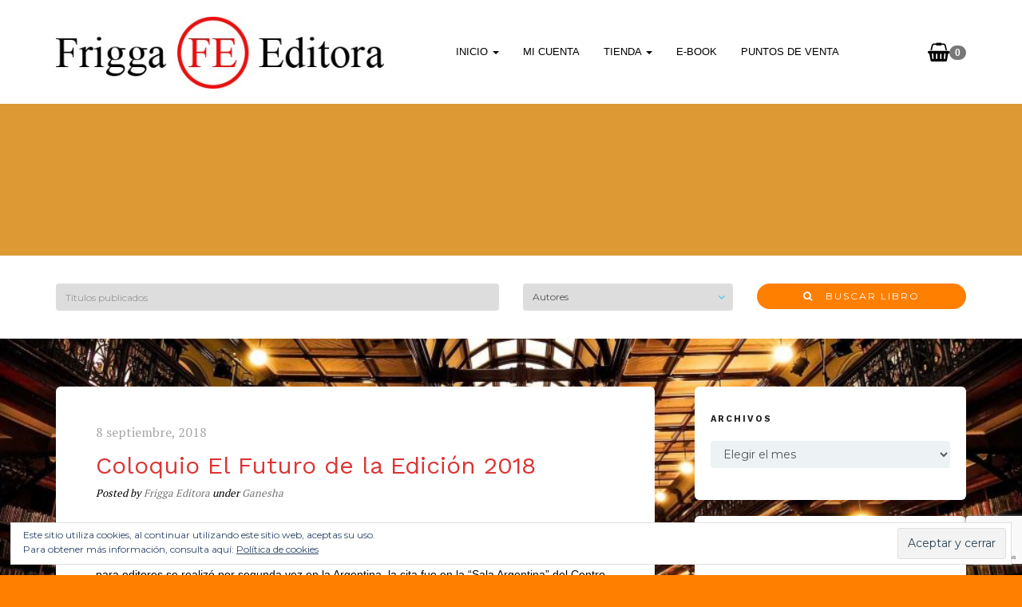

--- FILE ---
content_type: text/html; charset=UTF-8
request_url: https://friggaeditora.com/category/ganesha/
body_size: 22003
content:
<!DOCTYPE html>
<html lang="es">

<head>
	<meta charset="UTF-8">
	<meta name="viewport" content="width=device-width, initial-scale=1">
	<meta name='robots' content='index, follow, max-image-preview:large, max-snippet:-1, max-video-preview:-1' />

<!-- Google Tag Manager for WordPress by gtm4wp.com -->
<script data-cfasync="false" data-pagespeed-no-defer>
	var gtm4wp_datalayer_name = "dataLayer";
	var dataLayer = dataLayer || [];
	const gtm4wp_use_sku_instead = 1;
	const gtm4wp_currency = 'ARS';
	const gtm4wp_product_per_impression = 0;
	const gtm4wp_clear_ecommerce = false;
	const gtm4wp_datalayer_max_timeout = 2000;

	const gtm4wp_scrollerscript_debugmode         = true;
	const gtm4wp_scrollerscript_callbacktime      = 100;
	const gtm4wp_scrollerscript_readerlocation    = 150;
	const gtm4wp_scrollerscript_contentelementid  = "content";
	const gtm4wp_scrollerscript_scannertime       = 60;
</script>
<!-- End Google Tag Manager for WordPress by gtm4wp.com --><!-- Jetpack Site Verification Tags -->
<meta name="google-site-verification" content="c-CggepUSWIUQCPnyYWJ-O-3jCiRFy5rznDefSRWSHw" />

	<!-- This site is optimized with the Yoast SEO plugin v26.8 - https://yoast.com/product/yoast-seo-wordpress/ -->
	<title>Ganesha archivos &#8211; Frigga Editora</title>
	<link rel="canonical" href="https://friggaeditora.com/category/ganesha/" />
	<meta property="og:locale" content="es_ES" />
	<meta property="og:type" content="article" />
	<meta property="og:title" content="Ganesha archivos &#8211; Frigga Editora" />
	<meta property="og:url" content="https://friggaeditora.com/category/ganesha/" />
	<meta property="og:site_name" content="Frigga Editora" />
	<meta name="twitter:card" content="summary_large_image" />
	<meta name="twitter:site" content="@Friggaeditora" />
	<script type="application/ld+json" class="yoast-schema-graph">{"@context":"https://schema.org","@graph":[{"@type":"CollectionPage","@id":"https://friggaeditora.com/category/ganesha/","url":"https://friggaeditora.com/category/ganesha/","name":"Ganesha archivos &#8211; Frigga Editora","isPartOf":{"@id":"https://friggaeditora.com/#website"},"breadcrumb":{"@id":"https://friggaeditora.com/category/ganesha/#breadcrumb"},"inLanguage":"es"},{"@type":"BreadcrumbList","@id":"https://friggaeditora.com/category/ganesha/#breadcrumb","itemListElement":[{"@type":"ListItem","position":1,"name":"Portada","item":"https://friggaeditora.com/"},{"@type":"ListItem","position":2,"name":"Ganesha"}]},{"@type":"WebSite","@id":"https://friggaeditora.com/#website","url":"https://friggaeditora.com/","name":"Frigga Editora","description":"Editorial","publisher":{"@id":"https://friggaeditora.com/#organization"},"potentialAction":[{"@type":"SearchAction","target":{"@type":"EntryPoint","urlTemplate":"https://friggaeditora.com/?s={search_term_string}"},"query-input":{"@type":"PropertyValueSpecification","valueRequired":true,"valueName":"search_term_string"}}],"inLanguage":"es"},{"@type":"Organization","@id":"https://friggaeditora.com/#organization","name":"Frigga Editora","url":"https://friggaeditora.com/","logo":{"@type":"ImageObject","inLanguage":"es","@id":"https://friggaeditora.com/#/schema/logo/image/","url":"https://i0.wp.com/friggaeditora.com/wp-content/uploads/2017/11/Logo-Frigga-Editora-by-Photoshop.jpg?fit=470%2C103&ssl=1","contentUrl":"https://i0.wp.com/friggaeditora.com/wp-content/uploads/2017/11/Logo-Frigga-Editora-by-Photoshop.jpg?fit=470%2C103&ssl=1","width":470,"height":103,"caption":"Frigga Editora"},"image":{"@id":"https://friggaeditora.com/#/schema/logo/image/"},"sameAs":["https://www.facebook.com/FriggaEditora/","https://x.com/Friggaeditora","https://www.instagram.com/friggaeditora/","https://www.linkedin.com/in/friggaeditora/","https://ar.pinterest.com/friggaeditora/"]}]}</script>
	<!-- / Yoast SEO plugin. -->


<link rel='dns-prefetch' href='//secure.gravatar.com' />
<link rel='dns-prefetch' href='//stats.wp.com' />
<link rel='dns-prefetch' href='//fonts.googleapis.com' />
<link rel='dns-prefetch' href='//v0.wordpress.com' />
<link rel='dns-prefetch' href='//jetpack.wordpress.com' />
<link rel='dns-prefetch' href='//s0.wp.com' />
<link rel='dns-prefetch' href='//public-api.wordpress.com' />
<link rel='dns-prefetch' href='//0.gravatar.com' />
<link rel='dns-prefetch' href='//1.gravatar.com' />
<link rel='dns-prefetch' href='//2.gravatar.com' />
<link rel='dns-prefetch' href='//widgets.wp.com' />
<link rel="alternate" type="application/rss+xml" title="Frigga Editora &raquo; Feed" href="https://friggaeditora.com/feed/" />
<link rel="alternate" type="application/rss+xml" title="Frigga Editora &raquo; Feed de los comentarios" href="https://friggaeditora.com/comments/feed/" />
<link rel="alternate" type="application/rss+xml" title="Frigga Editora &raquo; Categoría Ganesha del feed" href="https://friggaeditora.com/category/ganesha/feed/" />
		<!-- This site uses the Google Analytics by ExactMetrics plugin v8.11.1 - Using Analytics tracking - https://www.exactmetrics.com/ -->
							<script src="//www.googletagmanager.com/gtag/js?id=G-KFH6CZ8T5R"  data-cfasync="false" data-wpfc-render="false" async></script>
			<script data-cfasync="false" data-wpfc-render="false">
				var em_version = '8.11.1';
				var em_track_user = true;
				var em_no_track_reason = '';
								var ExactMetricsDefaultLocations = {"page_location":"https:\/\/friggaeditora.com\/category\/ganesha\/"};
								if ( typeof ExactMetricsPrivacyGuardFilter === 'function' ) {
					var ExactMetricsLocations = (typeof ExactMetricsExcludeQuery === 'object') ? ExactMetricsPrivacyGuardFilter( ExactMetricsExcludeQuery ) : ExactMetricsPrivacyGuardFilter( ExactMetricsDefaultLocations );
				} else {
					var ExactMetricsLocations = (typeof ExactMetricsExcludeQuery === 'object') ? ExactMetricsExcludeQuery : ExactMetricsDefaultLocations;
				}

								var disableStrs = [
										'ga-disable-G-KFH6CZ8T5R',
									];

				/* Function to detect opted out users */
				function __gtagTrackerIsOptedOut() {
					for (var index = 0; index < disableStrs.length; index++) {
						if (document.cookie.indexOf(disableStrs[index] + '=true') > -1) {
							return true;
						}
					}

					return false;
				}

				/* Disable tracking if the opt-out cookie exists. */
				if (__gtagTrackerIsOptedOut()) {
					for (var index = 0; index < disableStrs.length; index++) {
						window[disableStrs[index]] = true;
					}
				}

				/* Opt-out function */
				function __gtagTrackerOptout() {
					for (var index = 0; index < disableStrs.length; index++) {
						document.cookie = disableStrs[index] + '=true; expires=Thu, 31 Dec 2099 23:59:59 UTC; path=/';
						window[disableStrs[index]] = true;
					}
				}

				if ('undefined' === typeof gaOptout) {
					function gaOptout() {
						__gtagTrackerOptout();
					}
				}
								window.dataLayer = window.dataLayer || [];

				window.ExactMetricsDualTracker = {
					helpers: {},
					trackers: {},
				};
				if (em_track_user) {
					function __gtagDataLayer() {
						dataLayer.push(arguments);
					}

					function __gtagTracker(type, name, parameters) {
						if (!parameters) {
							parameters = {};
						}

						if (parameters.send_to) {
							__gtagDataLayer.apply(null, arguments);
							return;
						}

						if (type === 'event') {
														parameters.send_to = exactmetrics_frontend.v4_id;
							var hookName = name;
							if (typeof parameters['event_category'] !== 'undefined') {
								hookName = parameters['event_category'] + ':' + name;
							}

							if (typeof ExactMetricsDualTracker.trackers[hookName] !== 'undefined') {
								ExactMetricsDualTracker.trackers[hookName](parameters);
							} else {
								__gtagDataLayer('event', name, parameters);
							}
							
						} else {
							__gtagDataLayer.apply(null, arguments);
						}
					}

					__gtagTracker('js', new Date());
					__gtagTracker('set', {
						'developer_id.dNDMyYj': true,
											});
					if ( ExactMetricsLocations.page_location ) {
						__gtagTracker('set', ExactMetricsLocations);
					}
										__gtagTracker('config', 'G-KFH6CZ8T5R', {"forceSSL":"true","anonymize_ip":"true","link_attribution":"true","page_path":location.pathname + location.search + location.hash} );
										window.gtag = __gtagTracker;										(function () {
						/* https://developers.google.com/analytics/devguides/collection/analyticsjs/ */
						/* ga and __gaTracker compatibility shim. */
						var noopfn = function () {
							return null;
						};
						var newtracker = function () {
							return new Tracker();
						};
						var Tracker = function () {
							return null;
						};
						var p = Tracker.prototype;
						p.get = noopfn;
						p.set = noopfn;
						p.send = function () {
							var args = Array.prototype.slice.call(arguments);
							args.unshift('send');
							__gaTracker.apply(null, args);
						};
						var __gaTracker = function () {
							var len = arguments.length;
							if (len === 0) {
								return;
							}
							var f = arguments[len - 1];
							if (typeof f !== 'object' || f === null || typeof f.hitCallback !== 'function') {
								if ('send' === arguments[0]) {
									var hitConverted, hitObject = false, action;
									if ('event' === arguments[1]) {
										if ('undefined' !== typeof arguments[3]) {
											hitObject = {
												'eventAction': arguments[3],
												'eventCategory': arguments[2],
												'eventLabel': arguments[4],
												'value': arguments[5] ? arguments[5] : 1,
											}
										}
									}
									if ('pageview' === arguments[1]) {
										if ('undefined' !== typeof arguments[2]) {
											hitObject = {
												'eventAction': 'page_view',
												'page_path': arguments[2],
											}
										}
									}
									if (typeof arguments[2] === 'object') {
										hitObject = arguments[2];
									}
									if (typeof arguments[5] === 'object') {
										Object.assign(hitObject, arguments[5]);
									}
									if ('undefined' !== typeof arguments[1].hitType) {
										hitObject = arguments[1];
										if ('pageview' === hitObject.hitType) {
											hitObject.eventAction = 'page_view';
										}
									}
									if (hitObject) {
										action = 'timing' === arguments[1].hitType ? 'timing_complete' : hitObject.eventAction;
										hitConverted = mapArgs(hitObject);
										__gtagTracker('event', action, hitConverted);
									}
								}
								return;
							}

							function mapArgs(args) {
								var arg, hit = {};
								var gaMap = {
									'eventCategory': 'event_category',
									'eventAction': 'event_action',
									'eventLabel': 'event_label',
									'eventValue': 'event_value',
									'nonInteraction': 'non_interaction',
									'timingCategory': 'event_category',
									'timingVar': 'name',
									'timingValue': 'value',
									'timingLabel': 'event_label',
									'page': 'page_path',
									'location': 'page_location',
									'title': 'page_title',
									'referrer' : 'page_referrer',
								};
								for (arg in args) {
																		if (!(!args.hasOwnProperty(arg) || !gaMap.hasOwnProperty(arg))) {
										hit[gaMap[arg]] = args[arg];
									} else {
										hit[arg] = args[arg];
									}
								}
								return hit;
							}

							try {
								f.hitCallback();
							} catch (ex) {
							}
						};
						__gaTracker.create = newtracker;
						__gaTracker.getByName = newtracker;
						__gaTracker.getAll = function () {
							return [];
						};
						__gaTracker.remove = noopfn;
						__gaTracker.loaded = true;
						window['__gaTracker'] = __gaTracker;
					})();
									} else {
										console.log("");
					(function () {
						function __gtagTracker() {
							return null;
						}

						window['__gtagTracker'] = __gtagTracker;
						window['gtag'] = __gtagTracker;
					})();
									}
			</script>
							<!-- / Google Analytics by ExactMetrics -->
		<style id='wp-img-auto-sizes-contain-inline-css'>
img:is([sizes=auto i],[sizes^="auto," i]){contain-intrinsic-size:3000px 1500px}
/*# sourceURL=wp-img-auto-sizes-contain-inline-css */
</style>
<style id='wp-block-library-inline-css'>
:root{--wp-block-synced-color:#7a00df;--wp-block-synced-color--rgb:122,0,223;--wp-bound-block-color:var(--wp-block-synced-color);--wp-editor-canvas-background:#ddd;--wp-admin-theme-color:#007cba;--wp-admin-theme-color--rgb:0,124,186;--wp-admin-theme-color-darker-10:#006ba1;--wp-admin-theme-color-darker-10--rgb:0,107,160.5;--wp-admin-theme-color-darker-20:#005a87;--wp-admin-theme-color-darker-20--rgb:0,90,135;--wp-admin-border-width-focus:2px}@media (min-resolution:192dpi){:root{--wp-admin-border-width-focus:1.5px}}.wp-element-button{cursor:pointer}:root .has-very-light-gray-background-color{background-color:#eee}:root .has-very-dark-gray-background-color{background-color:#313131}:root .has-very-light-gray-color{color:#eee}:root .has-very-dark-gray-color{color:#313131}:root .has-vivid-green-cyan-to-vivid-cyan-blue-gradient-background{background:linear-gradient(135deg,#00d084,#0693e3)}:root .has-purple-crush-gradient-background{background:linear-gradient(135deg,#34e2e4,#4721fb 50%,#ab1dfe)}:root .has-hazy-dawn-gradient-background{background:linear-gradient(135deg,#faaca8,#dad0ec)}:root .has-subdued-olive-gradient-background{background:linear-gradient(135deg,#fafae1,#67a671)}:root .has-atomic-cream-gradient-background{background:linear-gradient(135deg,#fdd79a,#004a59)}:root .has-nightshade-gradient-background{background:linear-gradient(135deg,#330968,#31cdcf)}:root .has-midnight-gradient-background{background:linear-gradient(135deg,#020381,#2874fc)}:root{--wp--preset--font-size--normal:16px;--wp--preset--font-size--huge:42px}.has-regular-font-size{font-size:1em}.has-larger-font-size{font-size:2.625em}.has-normal-font-size{font-size:var(--wp--preset--font-size--normal)}.has-huge-font-size{font-size:var(--wp--preset--font-size--huge)}.has-text-align-center{text-align:center}.has-text-align-left{text-align:left}.has-text-align-right{text-align:right}.has-fit-text{white-space:nowrap!important}#end-resizable-editor-section{display:none}.aligncenter{clear:both}.items-justified-left{justify-content:flex-start}.items-justified-center{justify-content:center}.items-justified-right{justify-content:flex-end}.items-justified-space-between{justify-content:space-between}.screen-reader-text{border:0;clip-path:inset(50%);height:1px;margin:-1px;overflow:hidden;padding:0;position:absolute;width:1px;word-wrap:normal!important}.screen-reader-text:focus{background-color:#ddd;clip-path:none;color:#444;display:block;font-size:1em;height:auto;left:5px;line-height:normal;padding:15px 23px 14px;text-decoration:none;top:5px;width:auto;z-index:100000}html :where(.has-border-color){border-style:solid}html :where([style*=border-top-color]){border-top-style:solid}html :where([style*=border-right-color]){border-right-style:solid}html :where([style*=border-bottom-color]){border-bottom-style:solid}html :where([style*=border-left-color]){border-left-style:solid}html :where([style*=border-width]){border-style:solid}html :where([style*=border-top-width]){border-top-style:solid}html :where([style*=border-right-width]){border-right-style:solid}html :where([style*=border-bottom-width]){border-bottom-style:solid}html :where([style*=border-left-width]){border-left-style:solid}html :where(img[class*=wp-image-]){height:auto;max-width:100%}:where(figure){margin:0 0 1em}html :where(.is-position-sticky){--wp-admin--admin-bar--position-offset:var(--wp-admin--admin-bar--height,0px)}@media screen and (max-width:600px){html :where(.is-position-sticky){--wp-admin--admin-bar--position-offset:0px}}

/*# sourceURL=wp-block-library-inline-css */
</style><style id='global-styles-inline-css'>
:root{--wp--preset--aspect-ratio--square: 1;--wp--preset--aspect-ratio--4-3: 4/3;--wp--preset--aspect-ratio--3-4: 3/4;--wp--preset--aspect-ratio--3-2: 3/2;--wp--preset--aspect-ratio--2-3: 2/3;--wp--preset--aspect-ratio--16-9: 16/9;--wp--preset--aspect-ratio--9-16: 9/16;--wp--preset--color--black: #000000;--wp--preset--color--cyan-bluish-gray: #abb8c3;--wp--preset--color--white: #ffffff;--wp--preset--color--pale-pink: #f78da7;--wp--preset--color--vivid-red: #cf2e2e;--wp--preset--color--luminous-vivid-orange: #ff6900;--wp--preset--color--luminous-vivid-amber: #fcb900;--wp--preset--color--light-green-cyan: #7bdcb5;--wp--preset--color--vivid-green-cyan: #00d084;--wp--preset--color--pale-cyan-blue: #8ed1fc;--wp--preset--color--vivid-cyan-blue: #0693e3;--wp--preset--color--vivid-purple: #9b51e0;--wp--preset--gradient--vivid-cyan-blue-to-vivid-purple: linear-gradient(135deg,rgb(6,147,227) 0%,rgb(155,81,224) 100%);--wp--preset--gradient--light-green-cyan-to-vivid-green-cyan: linear-gradient(135deg,rgb(122,220,180) 0%,rgb(0,208,130) 100%);--wp--preset--gradient--luminous-vivid-amber-to-luminous-vivid-orange: linear-gradient(135deg,rgb(252,185,0) 0%,rgb(255,105,0) 100%);--wp--preset--gradient--luminous-vivid-orange-to-vivid-red: linear-gradient(135deg,rgb(255,105,0) 0%,rgb(207,46,46) 100%);--wp--preset--gradient--very-light-gray-to-cyan-bluish-gray: linear-gradient(135deg,rgb(238,238,238) 0%,rgb(169,184,195) 100%);--wp--preset--gradient--cool-to-warm-spectrum: linear-gradient(135deg,rgb(74,234,220) 0%,rgb(151,120,209) 20%,rgb(207,42,186) 40%,rgb(238,44,130) 60%,rgb(251,105,98) 80%,rgb(254,248,76) 100%);--wp--preset--gradient--blush-light-purple: linear-gradient(135deg,rgb(255,206,236) 0%,rgb(152,150,240) 100%);--wp--preset--gradient--blush-bordeaux: linear-gradient(135deg,rgb(254,205,165) 0%,rgb(254,45,45) 50%,rgb(107,0,62) 100%);--wp--preset--gradient--luminous-dusk: linear-gradient(135deg,rgb(255,203,112) 0%,rgb(199,81,192) 50%,rgb(65,88,208) 100%);--wp--preset--gradient--pale-ocean: linear-gradient(135deg,rgb(255,245,203) 0%,rgb(182,227,212) 50%,rgb(51,167,181) 100%);--wp--preset--gradient--electric-grass: linear-gradient(135deg,rgb(202,248,128) 0%,rgb(113,206,126) 100%);--wp--preset--gradient--midnight: linear-gradient(135deg,rgb(2,3,129) 0%,rgb(40,116,252) 100%);--wp--preset--font-size--small: 13px;--wp--preset--font-size--medium: 20px;--wp--preset--font-size--large: 36px;--wp--preset--font-size--x-large: 42px;--wp--preset--spacing--20: 0.44rem;--wp--preset--spacing--30: 0.67rem;--wp--preset--spacing--40: 1rem;--wp--preset--spacing--50: 1.5rem;--wp--preset--spacing--60: 2.25rem;--wp--preset--spacing--70: 3.38rem;--wp--preset--spacing--80: 5.06rem;--wp--preset--shadow--natural: 6px 6px 9px rgba(0, 0, 0, 0.2);--wp--preset--shadow--deep: 12px 12px 50px rgba(0, 0, 0, 0.4);--wp--preset--shadow--sharp: 6px 6px 0px rgba(0, 0, 0, 0.2);--wp--preset--shadow--outlined: 6px 6px 0px -3px rgb(255, 255, 255), 6px 6px rgb(0, 0, 0);--wp--preset--shadow--crisp: 6px 6px 0px rgb(0, 0, 0);}:where(.is-layout-flex){gap: 0.5em;}:where(.is-layout-grid){gap: 0.5em;}body .is-layout-flex{display: flex;}.is-layout-flex{flex-wrap: wrap;align-items: center;}.is-layout-flex > :is(*, div){margin: 0;}body .is-layout-grid{display: grid;}.is-layout-grid > :is(*, div){margin: 0;}:where(.wp-block-columns.is-layout-flex){gap: 2em;}:where(.wp-block-columns.is-layout-grid){gap: 2em;}:where(.wp-block-post-template.is-layout-flex){gap: 1.25em;}:where(.wp-block-post-template.is-layout-grid){gap: 1.25em;}.has-black-color{color: var(--wp--preset--color--black) !important;}.has-cyan-bluish-gray-color{color: var(--wp--preset--color--cyan-bluish-gray) !important;}.has-white-color{color: var(--wp--preset--color--white) !important;}.has-pale-pink-color{color: var(--wp--preset--color--pale-pink) !important;}.has-vivid-red-color{color: var(--wp--preset--color--vivid-red) !important;}.has-luminous-vivid-orange-color{color: var(--wp--preset--color--luminous-vivid-orange) !important;}.has-luminous-vivid-amber-color{color: var(--wp--preset--color--luminous-vivid-amber) !important;}.has-light-green-cyan-color{color: var(--wp--preset--color--light-green-cyan) !important;}.has-vivid-green-cyan-color{color: var(--wp--preset--color--vivid-green-cyan) !important;}.has-pale-cyan-blue-color{color: var(--wp--preset--color--pale-cyan-blue) !important;}.has-vivid-cyan-blue-color{color: var(--wp--preset--color--vivid-cyan-blue) !important;}.has-vivid-purple-color{color: var(--wp--preset--color--vivid-purple) !important;}.has-black-background-color{background-color: var(--wp--preset--color--black) !important;}.has-cyan-bluish-gray-background-color{background-color: var(--wp--preset--color--cyan-bluish-gray) !important;}.has-white-background-color{background-color: var(--wp--preset--color--white) !important;}.has-pale-pink-background-color{background-color: var(--wp--preset--color--pale-pink) !important;}.has-vivid-red-background-color{background-color: var(--wp--preset--color--vivid-red) !important;}.has-luminous-vivid-orange-background-color{background-color: var(--wp--preset--color--luminous-vivid-orange) !important;}.has-luminous-vivid-amber-background-color{background-color: var(--wp--preset--color--luminous-vivid-amber) !important;}.has-light-green-cyan-background-color{background-color: var(--wp--preset--color--light-green-cyan) !important;}.has-vivid-green-cyan-background-color{background-color: var(--wp--preset--color--vivid-green-cyan) !important;}.has-pale-cyan-blue-background-color{background-color: var(--wp--preset--color--pale-cyan-blue) !important;}.has-vivid-cyan-blue-background-color{background-color: var(--wp--preset--color--vivid-cyan-blue) !important;}.has-vivid-purple-background-color{background-color: var(--wp--preset--color--vivid-purple) !important;}.has-black-border-color{border-color: var(--wp--preset--color--black) !important;}.has-cyan-bluish-gray-border-color{border-color: var(--wp--preset--color--cyan-bluish-gray) !important;}.has-white-border-color{border-color: var(--wp--preset--color--white) !important;}.has-pale-pink-border-color{border-color: var(--wp--preset--color--pale-pink) !important;}.has-vivid-red-border-color{border-color: var(--wp--preset--color--vivid-red) !important;}.has-luminous-vivid-orange-border-color{border-color: var(--wp--preset--color--luminous-vivid-orange) !important;}.has-luminous-vivid-amber-border-color{border-color: var(--wp--preset--color--luminous-vivid-amber) !important;}.has-light-green-cyan-border-color{border-color: var(--wp--preset--color--light-green-cyan) !important;}.has-vivid-green-cyan-border-color{border-color: var(--wp--preset--color--vivid-green-cyan) !important;}.has-pale-cyan-blue-border-color{border-color: var(--wp--preset--color--pale-cyan-blue) !important;}.has-vivid-cyan-blue-border-color{border-color: var(--wp--preset--color--vivid-cyan-blue) !important;}.has-vivid-purple-border-color{border-color: var(--wp--preset--color--vivid-purple) !important;}.has-vivid-cyan-blue-to-vivid-purple-gradient-background{background: var(--wp--preset--gradient--vivid-cyan-blue-to-vivid-purple) !important;}.has-light-green-cyan-to-vivid-green-cyan-gradient-background{background: var(--wp--preset--gradient--light-green-cyan-to-vivid-green-cyan) !important;}.has-luminous-vivid-amber-to-luminous-vivid-orange-gradient-background{background: var(--wp--preset--gradient--luminous-vivid-amber-to-luminous-vivid-orange) !important;}.has-luminous-vivid-orange-to-vivid-red-gradient-background{background: var(--wp--preset--gradient--luminous-vivid-orange-to-vivid-red) !important;}.has-very-light-gray-to-cyan-bluish-gray-gradient-background{background: var(--wp--preset--gradient--very-light-gray-to-cyan-bluish-gray) !important;}.has-cool-to-warm-spectrum-gradient-background{background: var(--wp--preset--gradient--cool-to-warm-spectrum) !important;}.has-blush-light-purple-gradient-background{background: var(--wp--preset--gradient--blush-light-purple) !important;}.has-blush-bordeaux-gradient-background{background: var(--wp--preset--gradient--blush-bordeaux) !important;}.has-luminous-dusk-gradient-background{background: var(--wp--preset--gradient--luminous-dusk) !important;}.has-pale-ocean-gradient-background{background: var(--wp--preset--gradient--pale-ocean) !important;}.has-electric-grass-gradient-background{background: var(--wp--preset--gradient--electric-grass) !important;}.has-midnight-gradient-background{background: var(--wp--preset--gradient--midnight) !important;}.has-small-font-size{font-size: var(--wp--preset--font-size--small) !important;}.has-medium-font-size{font-size: var(--wp--preset--font-size--medium) !important;}.has-large-font-size{font-size: var(--wp--preset--font-size--large) !important;}.has-x-large-font-size{font-size: var(--wp--preset--font-size--x-large) !important;}
/*# sourceURL=global-styles-inline-css */
</style>

<style id='classic-theme-styles-inline-css'>
/*! This file is auto-generated */
.wp-block-button__link{color:#fff;background-color:#32373c;border-radius:9999px;box-shadow:none;text-decoration:none;padding:calc(.667em + 2px) calc(1.333em + 2px);font-size:1.125em}.wp-block-file__button{background:#32373c;color:#fff;text-decoration:none}
/*# sourceURL=/wp-includes/css/classic-themes.min.css */
</style>
<link rel='stylesheet' id='contact-form-7-css' href='https://friggaeditora.com/wp-content/plugins/contact-form-7/includes/css/styles.css?ver=6.1.4' media='all' />
<link rel='stylesheet' id='woocommerce-layout-css' href='https://friggaeditora.com/wp-content/plugins/woocommerce/assets/css/woocommerce-layout.css?ver=10.4.3' media='all' />
<style id='woocommerce-layout-inline-css'>

	.infinite-scroll .woocommerce-pagination {
		display: none;
	}
/*# sourceURL=woocommerce-layout-inline-css */
</style>
<link rel='stylesheet' id='woocommerce-smallscreen-css' href='https://friggaeditora.com/wp-content/plugins/woocommerce/assets/css/woocommerce-smallscreen.css?ver=10.4.3' media='only screen and (max-width: 768px)' />
<link rel='stylesheet' id='woocommerce-general-css' href='https://friggaeditora.com/wp-content/plugins/woocommerce/assets/css/woocommerce.css?ver=10.4.3' media='all' />
<style id='woocommerce-inline-inline-css'>
.woocommerce form .form-row .required { visibility: visible; }
/*# sourceURL=woocommerce-inline-inline-css */
</style>
<link rel='stylesheet' id='bootstrap-css' href='https://friggaeditora.com/wp-content/themes/bookie-wp/vendor/bootstrap/css/bootstrap.min.css?ver=3.3.5' media='all' />
<link rel='stylesheet' id='smartmenu-css' href='https://friggaeditora.com/wp-content/themes/bookie-wp/vendor/smartmenu/jquery.smartmenus.bootstrap.css?ver=1.0.0' media='all' />
<link rel='stylesheet' id='fontawesome-css' href='https://friggaeditora.com/wp-content/themes/bookie-wp/vendor/fontawesome/css/font-awesome.min.css?ver=4.7.0' media='all' />
<link rel='stylesheet' id='googlefonts-css' href='https://fonts.googleapis.com/css?family=Work+Sans%3A400%2C700%7CMontserrat%3A400%2C700%7CPT+Serif%3A400%2C700&#038;ver=fd10f538da062d419bbcfa5663a70c6f' media='all' />
<style id='jetpack_facebook_likebox-inline-css'>
.widget_facebook_likebox {
	overflow: hidden;
}

/*# sourceURL=https://friggaeditora.com/wp-content/plugins/jetpack/modules/widgets/facebook-likebox/style.css */
</style>
<link rel='stylesheet' id='toko-style-theme-css' href='https://friggaeditora.com/wp-content/themes/bookie-wp/style-theme.css?ver=1.6.0' media='all' />
<link rel='stylesheet' id='toko-style-woocommerce-css' href='https://friggaeditora.com/wp-content/themes/bookie-wp/style-woocommerce.css?ver=1.6.0' media='all' />
<link rel='stylesheet' id='toko-style-shortcodes-css' href='https://friggaeditora.com/wp-content/themes/bookie-wp/style-shortcodes.css?ver=1.6.0' media='all' />
<script src="https://friggaeditora.com/wp-content/plugins/google-analytics-dashboard-for-wp/assets/js/frontend-gtag.min.js?ver=8.11.1" id="exactmetrics-frontend-script-js" async data-wp-strategy="async"></script>
<script data-cfasync="false" data-wpfc-render="false" id='exactmetrics-frontend-script-js-extra'>var exactmetrics_frontend = {"js_events_tracking":"true","download_extensions":"zip,mp3,mpeg,pdf,docx,pptx,xlsx,rar","inbound_paths":"[{\"path\":\"\\\/go\\\/\",\"label\":\"affiliate\"},{\"path\":\"\\\/recommend\\\/\",\"label\":\"affiliate\"}]","home_url":"https:\/\/friggaeditora.com","hash_tracking":"true","v4_id":"G-KFH6CZ8T5R"};</script>
<script src="https://friggaeditora.com/wp-includes/js/jquery/jquery.min.js?ver=3.7.1" id="jquery-core-js"></script>
<script src="https://friggaeditora.com/wp-includes/js/jquery/jquery-migrate.min.js?ver=3.4.1" id="jquery-migrate-js"></script>
<script src="https://friggaeditora.com/wp-content/plugins/woocommerce/assets/js/jquery-blockui/jquery.blockUI.min.js?ver=2.7.0-wc.10.4.3" id="wc-jquery-blockui-js" defer data-wp-strategy="defer"></script>
<script id="wc-add-to-cart-js-extra">
var wc_add_to_cart_params = {"ajax_url":"/wp-admin/admin-ajax.php","wc_ajax_url":"/?wc-ajax=%%endpoint%%","i18n_view_cart":"Ver carrito","cart_url":"https://friggaeditora.com/carrito/","is_cart":"","cart_redirect_after_add":"yes"};
//# sourceURL=wc-add-to-cart-js-extra
</script>
<script src="https://friggaeditora.com/wp-content/plugins/woocommerce/assets/js/frontend/add-to-cart.min.js?ver=10.4.3" id="wc-add-to-cart-js" defer data-wp-strategy="defer"></script>
<script src="https://friggaeditora.com/wp-content/plugins/woocommerce/assets/js/js-cookie/js.cookie.min.js?ver=2.1.4-wc.10.4.3" id="wc-js-cookie-js" defer data-wp-strategy="defer"></script>
<script id="woocommerce-js-extra">
var woocommerce_params = {"ajax_url":"/wp-admin/admin-ajax.php","wc_ajax_url":"/?wc-ajax=%%endpoint%%","i18n_password_show":"Mostrar contrase\u00f1a","i18n_password_hide":"Ocultar contrase\u00f1a"};
//# sourceURL=woocommerce-js-extra
</script>
<script src="https://friggaeditora.com/wp-content/plugins/woocommerce/assets/js/frontend/woocommerce.min.js?ver=10.4.3" id="woocommerce-js" defer data-wp-strategy="defer"></script>
<script src="https://friggaeditora.com/wp-content/plugins/duracelltomi-google-tag-manager/dist/js/analytics-talk-content-tracking.js?ver=1.22.3" id="gtm4wp-scroll-tracking-js"></script>
<link rel="https://api.w.org/" href="https://friggaeditora.com/wp-json/" /><link rel="alternate" title="JSON" type="application/json" href="https://friggaeditora.com/wp-json/wp/v2/categories/28" /><link rel="EditURI" type="application/rsd+xml" title="RSD" href="https://friggaeditora.com/xmlrpc.php?rsd" />

<meta name="p:domain_verify" content="e97884f64208b7eeed4bc3f4f8ecdb0f"/>
<meta name="p:domain_verify" content="e97884f64208b7eeed4bc3f4f8ecdb0f"/>
<html>
	<head>
		<meta name="msvalidate.01" content="8D7ADEAC8E83D13311DE9C3221382398" />
		<title>Your SEO optimized title</title>
<!-- Marcado JSON-LD generado por el Asistente para el marcado de datos estructurados de Google. -->
<script type="application/ld+json">
{
"@context" : "http://schema.org",
  "@type" : "LocalBusiness",
  "name" : "Frigga Editora",
  "image" : "https://friggaeditora.com/wp-content/uploads/2017/11/Logo-Frigga-Editora-by-Photoshop.jpg",
  "email" : "friggaeditora@friggaeditora.com",
  "address" : {
    "@type" : "PostalAddress",
    "streetAddress" : "Austria 2272, Piso 6° Of. “A”",
    "addressLocality" : "Palermo",
    "addressRegion" : "C.A.B.A",
    "addressCountry" : "Argentina",
    "postalCode" : "C1425EGL"
  },
  "url" : "https://www.friggaeditora.com/"
}
</script>
	<link rel='stylesheet' id='wc-blocks-style-css' href='https://friggaeditora.com/wp-content/plugins/woocommerce/assets/client/blocks/wc-blocks.css?ver=wc-10.4.3' media='all' />
<link rel='stylesheet' id='jetpack-swiper-library-css' href='https://friggaeditora.com/wp-content/plugins/jetpack/_inc/blocks/swiper.css?ver=15.4' media='all' />
<link rel='stylesheet' id='jetpack-carousel-css' href='https://friggaeditora.com/wp-content/plugins/jetpack/modules/carousel/jetpack-carousel.css?ver=15.4' media='all' />
<link rel='stylesheet' id='eu-cookie-law-style-css' href='https://friggaeditora.com/wp-content/plugins/jetpack/modules/widgets/eu-cookie-law/style.css?ver=15.4' media='all' />
</head>
	<body>
		
	</body>
</html>	<style>img#wpstats{display:none}</style>
		
<!-- Google Tag Manager for WordPress by gtm4wp.com -->
<!-- GTM Container placement set to automatic -->
<script data-cfasync="false" data-pagespeed-no-defer>
	var dataLayer_content = {"siteID":0,"siteName":"","visitorLoginState":"logged-out","visitorEmail":"","visitorEmailHash":"","visitorRegistrationDate":"","visitorUsername":"","visitorIP":"3.144.112.144","pageTitle":"Ganesha archivos &#8211; Frigga Editora","pagePostType":"post","pagePostType2":"category-post","pageCategory":["ganesha"],"browserName":"","browserVersion":"","browserEngineName":"","browserEngineVersion":"","osName":"","osVersion":"","deviceType":"bot","deviceManufacturer":"","deviceModel":"","geoCountryCode":"(no hay datos geográficos disponibles)","geoCountryName":"(no hay datos geográficos disponibles)","geoRegionCode":"(no hay datos geográficos disponibles)","geoRegionName":"(no hay datos geográficos disponibles)","geoCity":"(no hay datos geográficos disponibles)","geoZipcode":"(no hay datos geográficos disponibles)","geoLatitude":"(no hay datos geográficos disponibles)","geoLongitude":"(no hay datos geográficos disponibles)","geoFullGeoData":{"success":false,"error":{"code":101,"type":"missing_access_key","info":"You have not supplied an API Access Key. [Required format: access_key=YOUR_ACCESS_KEY]"}}};
	dataLayer.push( dataLayer_content );
</script>
<script data-cfasync="false" data-pagespeed-no-defer>
(function(w,d,s,l,i){w[l]=w[l]||[];w[l].push({'gtm.start':
new Date().getTime(),event:'gtm.js'});var f=d.getElementsByTagName(s)[0],
j=d.createElement(s),dl=l!='dataLayer'?'&l='+l:'';j.async=true;j.src=
'//www.googletagmanager.com/gtm.js?id='+i+dl;f.parentNode.insertBefore(j,f);
})(window,document,'script','dataLayer','GTM-KH4DD42');
</script>
<!-- End Google Tag Manager for WordPress by gtm4wp.com -->	<noscript><style>.woocommerce-product-gallery{ opacity: 1 !important; }</style></noscript>
				<script  type="text/javascript">
				!function(f,b,e,v,n,t,s){if(f.fbq)return;n=f.fbq=function(){n.callMethod?
					n.callMethod.apply(n,arguments):n.queue.push(arguments)};if(!f._fbq)f._fbq=n;
					n.push=n;n.loaded=!0;n.version='2.0';n.queue=[];t=b.createElement(e);t.async=!0;
					t.src=v;s=b.getElementsByTagName(e)[0];s.parentNode.insertBefore(t,s)}(window,
					document,'script','https://connect.facebook.net/en_US/fbevents.js');
			</script>
			<!-- WooCommerce Facebook Integration Begin -->
			<script  type="text/javascript">

				fbq('init', '101756437274057', {}, {
    "agent": "woocommerce_6-10.4.3-3.5.15"
});

				document.addEventListener( 'DOMContentLoaded', function() {
					// Insert placeholder for events injected when a product is added to the cart through AJAX.
					document.body.insertAdjacentHTML( 'beforeend', '<div class=\"wc-facebook-pixel-event-placeholder\"></div>' );
				}, false );

			</script>
			<!-- WooCommerce Facebook Integration End -->
			<style id="custom-background-css">
body.custom-background { background-color: #ff7f00; background-image: url("https://friggaeditora.com/wp-content/uploads/2017/12/mike-wilson-108129.jpeg"); background-position: center center; background-size: contain; background-repeat: repeat; background-attachment: scroll; }
</style>
	<style type="text/css">
body { color: #000000 }a { color: #0000cc }a:focus, a:hover { color: #dd0000 }.site-header { background-color: #ffffff }.site-header .site-logo-text { color: #000000 }.site-header .site-description { color: #000000 }.site-header .site-logo-image img { height: 90px }@media (min-width: 992px) { .site-header div.site-menu .navbar-nav li a { color: #000000 } } .site-header .site-quicknav .dropdown .dropdown-toggle { color: #000000 }@media (min-width: 992px) { .site-header div.site-menu .navbar-nav li a:focus,.site-header div.site-menu .navbar-nav li a:hover { color: #dd0000 } }@media (min-width: 992px) { .site-header div.site-menu .navbar-nav li a:after { background: #dd3333 } }@media (min-width: 992px) { .site-header div.site-menu .navbar-nav li .dropdown-menu { background-color: #ffffff } }.site-header .site-quicknav .dropdown .topnav-minicart-dropdown, .site-header .site-quicknav .dropdown .topnav-minicart-dropdown .widget_shopping_cart { background: #000000 }.site-header .site-quicknav .dropdown .topnav-minicart-dropdown .widget_shopping_cart, .site-header .site-quicknav .dropdown .topnav-minicart-dropdown .widget_shopping_cart .cart_list li a, .site-header .site-quicknav .dropdown .topnav-minicart-dropdown .widget_shopping_cart .cart_list li span.amount { color: #000000 }.site-header .site-quicknav .dropdown .topnav-minicart-dropdown .widget_shopping_cart .widget_shopping_cart_content .total, .site-header .site-quicknav .dropdown .topnav-minicart-dropdown .widget_shopping_cart .widget_shopping_cart_content .total .amount { color: #ffffff }.page-title { background-color: #dd9933 }.page-title h1, .page-title h2 { color: #dd9933 }.page-title .breadcrumbs, .woocommerce .page-title .woocommerce-breadcrumb, .page-title .breadcrumbs li.active span, .woocommerce .page-title .woocommerce-breadcrumb li.active span { color: #dd9933 }.page-title .breadcrumbs a, .woocommerce .page-title .woocommerce-breadcrumb a { color: #dd9933 }.page-title .breadcrumbs a:hover, .woocommerce .page-title .woocommerce-breadcrumb a:hover { color: #dd9933 }.books-search { background: #ffffff }.books-search .form-control { background: #dddddd }.books-search .btn { background: #ff7f00; border-color: #ff7f00 }.entry, .page #content, .single #content, .error404 #content { background: #ffffff }.entry .entry-title, .entry .entry-title a, .entry .entry-title a:visited { color: #dd3333 }.entry .read-more-link { color: #1e73be }.entry-footer .entry-meta-content a, .entry-footer .entry-meta-content a:visited { color: #000000 }.entry.sticky .sticky-label { background: #000000 } .entry.sticky .sticky-label:before { border-color: #000000 #000000 transparent #000000 }.entry.sticky .sticky-label { color: #000000 }.paging-navigation ul.pagination li.pagination-list .page-numbers { color: #ffffff }.paging-navigation ul.pagination li.pagination-list.active .page-numbers { color: #000000 }.paging-navigation ul.pagination li.pagination-list a:before { color: #000000 }.paging-navigation ul.pagination li.pagination-prev a, .paging-navigation ul.pagination li.pagination-next a { background-color: #000000 !important }.paging-navigation ul.pagination li.pagination-prev a, .paging-navigation ul.pagination li.pagination-next a { color: #000000 !important }.site-footer { background: #ff7f00 }.footer-menu-wrap ul li a { color: #ffffff }.footer-menu-wrap ul li a:focus, .footer-menu-wrap ul li a:hover { color: #e200f7 }.footer-credit { color: #f9f9f9 }.footer-credit a { color: #dd3333 }.footer-social a { color: #ffffff }body,.site-description{font-family:sans-serif;}h1,h2,h3,h4,h5,h6,.site-title{font-family:"Work Sans", sans-serif;}body { color: #000000 }a { color: #0000cc }a:focus, a:hover { color: #dd0000 }.site-header { background-color: #ffffff }.site-header .site-logo-text { color: #000000 }.site-header .site-description { color: #000000 }.site-header .site-logo-image img { height: 90px }@media (min-width: 992px) { .site-header div.site-menu .navbar-nav li a { color: #000000 } } .site-header .site-quicknav .dropdown .dropdown-toggle { color: #000000 }@media (min-width: 992px) { .site-header div.site-menu .navbar-nav li a:focus,.site-header div.site-menu .navbar-nav li a:hover { color: #dd0000 } }@media (min-width: 992px) { .site-header div.site-menu .navbar-nav li a:after { background: #dd3333 } }@media (min-width: 992px) { .site-header div.site-menu .navbar-nav li .dropdown-menu { background-color: #ffffff } }.site-header .site-quicknav .dropdown .topnav-minicart-dropdown, .site-header .site-quicknav .dropdown .topnav-minicart-dropdown .widget_shopping_cart { background: #000000 }.site-header .site-quicknav .dropdown .topnav-minicart-dropdown .widget_shopping_cart, .site-header .site-quicknav .dropdown .topnav-minicart-dropdown .widget_shopping_cart .cart_list li a, .site-header .site-quicknav .dropdown .topnav-minicart-dropdown .widget_shopping_cart .cart_list li span.amount { color: #000000 }.site-header .site-quicknav .dropdown .topnav-minicart-dropdown .widget_shopping_cart .widget_shopping_cart_content .total, .site-header .site-quicknav .dropdown .topnav-minicart-dropdown .widget_shopping_cart .widget_shopping_cart_content .total .amount { color: #ffffff }.page-title { background-color: #dd9933 }.page-title h1, .page-title h2 { color: #dd9933 }.page-title .breadcrumbs, .woocommerce .page-title .woocommerce-breadcrumb, .page-title .breadcrumbs li.active span, .woocommerce .page-title .woocommerce-breadcrumb li.active span { color: #dd9933 }.page-title .breadcrumbs a, .woocommerce .page-title .woocommerce-breadcrumb a { color: #dd9933 }.page-title .breadcrumbs a:hover, .woocommerce .page-title .woocommerce-breadcrumb a:hover { color: #dd9933 }.books-search { background: #ffffff }.books-search .form-control { background: #dddddd }.books-search .btn { background: #ff7f00; border-color: #ff7f00 }.entry, .page #content, .single #content, .error404 #content { background: #ffffff }.entry .entry-title, .entry .entry-title a, .entry .entry-title a:visited { color: #dd3333 }.entry .read-more-link { color: #1e73be }.entry-footer .entry-meta-content a, .entry-footer .entry-meta-content a:visited { color: #000000 }.entry.sticky .sticky-label { background: #000000 } .entry.sticky .sticky-label:before { border-color: #000000 #000000 transparent #000000 }.entry.sticky .sticky-label { color: #000000 }.paging-navigation ul.pagination li.pagination-list .page-numbers { color: #ffffff }.paging-navigation ul.pagination li.pagination-list.active .page-numbers { color: #000000 }.paging-navigation ul.pagination li.pagination-list a:before { color: #000000 }.paging-navigation ul.pagination li.pagination-prev a, .paging-navigation ul.pagination li.pagination-next a { background-color: #000000 !important }.paging-navigation ul.pagination li.pagination-prev a, .paging-navigation ul.pagination li.pagination-next a { color: #000000 !important }.site-footer { background: #ff7f00 }.footer-menu-wrap ul li a { color: #ffffff }.footer-menu-wrap ul li a:focus, .footer-menu-wrap ul li a:hover { color: #e200f7 }.footer-credit { color: #f9f9f9 }.footer-credit a { color: #dd3333 }.footer-social a { color: #ffffff }
</style>
<link rel="icon" href="https://friggaeditora.com/wp-content/uploads/2017/11/cropped-LogoFriggaEditora-color6cm-150x150.jpg" sizes="32x32" />
<link rel="icon" href="https://friggaeditora.com/wp-content/uploads/2017/11/cropped-LogoFriggaEditora-color6cm-300x300.jpg" sizes="192x192" />
<link rel="apple-touch-icon" href="https://friggaeditora.com/wp-content/uploads/2017/11/cropped-LogoFriggaEditora-color6cm-180x180.jpg" />
<meta name="msapplication-TileImage" content="https://friggaeditora.com/wp-content/uploads/2017/11/cropped-LogoFriggaEditora-color6cm-300x300.jpg" />
</head>

<body class="archive category category-ganesha category-28 custom-background wp-theme-bookie-wp theme-bookie-wp woocommerce-no-js header-large ltr">

	<div class="site-wrap">
		
		<header class="section-site-header">
			<div class="site-header">
				<div class="container">
											<div class="site-brand pull-left">
											<a class="navbar-brand" href="https://friggaeditora.com/">
																			<div class="site-logo-image">							<img src="https://friggaeditora.com/wp-content/uploads/2017/11/Logo-Frigga-Editora-by-Photoshop.jpg" alt="Frigga Editora " />							</div>												</a>
											</div>
											
					<div class="site-quicknav pull-right">
						<ul class="nav navbar-right">

																					<li class="dropdown visible-xs visible-sm">
								<a href="#" class="dropdown-toggle"  data-toggle="collapse" data-target=".navbar-collapse-top">
									<i class="fa fa-navicon"></i>
								</a>
							</li>
														
																					<li class="dropdown header-minicart">
								<a href="#" class="dropdown-toggle cart-subtotal" data-toggle="dropdown" rel="nofollow">
	                                <i class="fa fa-shopping-basket" aria-hidden="true"></i>
	                                <span class="badge amount">0</span>
	                            </a>
	                            	                                <ul class="dropdown-menu topnav-minicart-dropdown cart-list">
	                                    <li>
	                                        <div class="widget woocommerce widget_shopping_cart"><h2 class="widgettitle">Carrito</h2><div class="widget_shopping_cart_content"></div></div>	                                    </li>
	                                </ul>
	                            							</li>
														
						</ul>
					</div>

										<div class="site-menu navbar-inverse navbar-collapse collapse navbar-collapse-top ">
						<ul id="menu-menu-principal" class="site-menu nav navbar-nav"><li id="menu-item-23" class="menu-item menu-item-type-custom menu-item-object-custom menu-item-home menu-item-has-children menu-item-23 dropdown"><a title="Inicio" target="_blank" href="https://friggaeditora.com">Inicio <span class="caret"></span></a>
<ul role="menu" class=" dropdown-menu">
	<li id="menu-item-346" class="menu-item menu-item-type-post_type menu-item-object-page menu-item-346"><a title="Sobre Nosotros" href="https://friggaeditora.com/pagina-sobre-nosotros/">Sobre Nosotros</a></li>
</ul>
</li>
<li id="menu-item-158" class="menu-item menu-item-type-post_type menu-item-object-page menu-item-158"><a title="Mi cuenta" href="https://friggaeditora.com/mi-cuenta/">Mi cuenta</a></li>
<li id="menu-item-1292" class="menu-item menu-item-type-post_type menu-item-object-page menu-item-home menu-item-has-children menu-item-1292 dropdown"><a title="Tienda" href="https://friggaeditora.com/">Tienda <span class="caret"></span></a>
<ul role="menu" class=" dropdown-menu">
	<li id="menu-item-344" class="menu-item menu-item-type-post_type menu-item-object-page menu-item-344"><a title="Guia de Compras y envios" href="https://friggaeditora.com/guia-compras-y-envios/">Guia de Compras y envios</a></li>
	<li id="menu-item-27" class="menu-item menu-item-type-post_type menu-item-object-page menu-item-27"><a title="Carrito" href="https://friggaeditora.com/carrito/">Carrito</a></li>
	<li id="menu-item-26" class="menu-item menu-item-type-post_type menu-item-object-page menu-item-26"><a title="Tienda" href="https://friggaeditora.com/?page_id=8">Tienda</a></li>
</ul>
</li>
<li id="menu-item-1244" class="menu-item menu-item-type-post_type menu-item-object-page menu-item-1244"><a title="E-BOOK" href="https://friggaeditora.com/e-book/">E-BOOK</a></li>
<li id="menu-item-424" class="menu-item menu-item-type-post_type menu-item-object-page menu-item-424"><a title="Puntos de Venta" href="https://friggaeditora.com/ganesha-puntos-venta/">Puntos de Venta</a></li>
</ul>					</div>
					
				</div>
			</div>

		</header>

<section id="page-title" class="page-title"  >
	<div class="container">

		
			<h1>Ganesha</h1>

		
				
	</div>
</section>

<div class="books-search">
	<div class="container">
		<form class="" method="get" action="https://friggaeditora.com/">
			<div class="row">
				<div class="col-sm-6 col-md-6">
					<div class="form-group">
						<input name="s" value="" type="text" class="form-control" id="keyword" placeholder="Títulos publicados">
					</div>
				</div>

				
								<div class="col-sm-6 col-md-3">
					<div class="form-group">
						<select  name='book_author' id='book_author' class='form-control'>
	<option value='0'>Autores</option>
	<option class="level-0" value="brailhag">Brailhag</option>
	<option class="level-0" value="creajan">Creajan</option>
	<option class="level-0" value="erlack">Erlack</option>
	<option class="level-0" value="herliks">Herliks</option>
	<option class="level-0" value="triliak">Triliak</option>
	<option class="level-0" value="vodcash">Vodcash</option>
</select>
						<i class='select-arrow fa fa-angle-down'></i>
					</div>
				</div>
					
				<div class="col-sm-12 col-md-3">
					<div class="form-group">
						<input type="hidden" name="post_type" value="product" />
						<button type="submit" class="btn btn-primary btn-block">
							<i class="fa fa-search"></i> &nbsp; 
							Buscar libro						</button>
					</div>
				</div>

			</div>
		</form>
	</div>
</div>

<div class="main-content">

	
	<div class="main-content-container container">
		<div class="row">

			<div class="col-md-8">
				<div id="content" class="main-content-inner" role="main">

															
<article id="post-734" class="entry post-734 post type-post status-publish format-standard category-ganesha">

	<header class="entry-header">
		
		<span class="entry-meta-item entry-meta-time">
			<span class="entry-meta-item entry-meta-time"><a href="https://friggaeditora.com/coloquio-el-futuro-de-la-edicion-2018-tecnologia-y-distribucion/" rel="bookmark"><time class="published" datetime="2018-09-08T16:11:07-03:00">8 septiembre, 2018</time><time class="updated" datetime="2018-09-12T16:47:02-03:00">12 septiembre, 2018</time></a></span>		</span>

					<h2 class="entry-title"><a href="https://friggaeditora.com/coloquio-el-futuro-de-la-edicion-2018-tecnologia-y-distribucion/" rel="bookmark">Coloquio El Futuro de la Edición 2018</a></h2>
		
		<div class="entry-meta">
			Posted 
			<span class="entry-meta-item entry-meta-author author vcard">by <a href="https://friggaeditora.com/author/frigga-editora/" class="post-author-link url fn n" rel="author"><span>Frigga Editora</span></a></span> 
			<span class="entry-meta-item entry-meta-categories">under <a href="https://friggaeditora.com/category/ganesha/" rel="tag">Ganesha</a></span>		</div>

			</header>

	<div class="entry-content">
									<p>Coloquio El Futuro de la Edición 2018: Tecnología y Distribución. &nbsp; El 6 de Setiembre de 2018 Frigga Editora asistió al Coloquio El Futuro de la Edición: Tecnología y Distribución. &nbsp; El coloquio internacional para editores se realizó por segunda vez en la Argentina, la cita fue en la “Sala Argentina” del Centro Cultural Néstor Kirchner en la Ciudad Autónoma de Buenos Aires.    Felicitamos a Trini Vergara  y a todo su equipo por generar y brindarnos la oportunidad de escuchar a colegas de la Industria Editorial, compartir su visión sobre los nuevos desafíos,  actualizarnos y reflexionar sobre lo que está sucediendo a nivel...</p>						<p>
				<a href="https://friggaeditora.com/coloquio-el-futuro-de-la-edicion-2018-tecnologia-y-distribucion/" rel="bookmark" class="read-more-link">
					Continue Reading &rarr; 
				</a>
			</p>
			</div>

	
</article>
											
<article id="post-610" class="entry post-610 post type-post status-publish format-standard category-ganesha">

	<header class="entry-header">
		
		<span class="entry-meta-item entry-meta-time">
			<span class="entry-meta-item entry-meta-time"><a href="https://friggaeditora.com/44-feria-internacional-del-libro-de-buenos-aires/" rel="bookmark"><time class="published" datetime="2018-08-11T18:25:00-03:00">11 agosto, 2018</time><time class="updated" datetime="2018-08-13T20:30:35-03:00">13 agosto, 2018</time></a></span>		</span>

					<h2 class="entry-title"><a href="https://friggaeditora.com/44-feria-internacional-del-libro-de-buenos-aires/" rel="bookmark">44° Feria Internacional del Libro de Buenos Aires</a></h2>
		
		<div class="entry-meta">
			Posted 
			<span class="entry-meta-item entry-meta-author author vcard">by <a href="https://friggaeditora.com/author/frigga-editora/" class="post-author-link url fn n" rel="author"><span>Frigga Editora</span></a></span> 
			<span class="entry-meta-item entry-meta-categories">under <a href="https://friggaeditora.com/category/ganesha/" rel="tag">Ganesha</a></span>		</div>

			</header>

	<div class="entry-content">
									<p>&nbsp; Primera participación en la 44° Feria Internacional del Libro de Buenos Aires. &nbsp; ¡Hemos tenido una enriquecedora experiencia! ¡Se las cuento!  Con gran alegría el 9 de abril recibimos la noticia de que hemos sido seleccionados para participar en la 44° Feria Internacional del Libro de Buenos Aires junto a otras17 editoriales emergentes de la ciudad.   Fuimos seleccionados por el Gobierno de la Ciudad de Buenos Aires para participar del stand que la ciudad instaló en el Pabellón Amarillo desde el 26 de abril hasta el 14 de mayo de 2018. [caption id="attachment_710" align="aligncenter" width="532"]    44° Feria Internacional...</p>						<p>
				<a href="https://friggaeditora.com/44-feria-internacional-del-libro-de-buenos-aires/" rel="bookmark" class="read-more-link">
					Continue Reading &rarr; 
				</a>
			</p>
			</div>

	
</article>
											
<article id="post-539" class="post-539 post type-post status-publish format-image has-post-thumbnail category-ganesha tag-books tag-booksofganesha tag-coleccion-de-libros-ganesha tag-ganesha tag-ganeshabooks tag-libros tag-libros-de-ganesha tag-libros-en-espanol tag-libros-recomendados tag-saga-ganesha tag-serie-ganesha post_format-post-format-image entry">

	<header class="entry-header">
		
									<figure class="entry-media entry-media-image">
					<a href="https://friggaeditora.com/tienda/"><img class="aligncenter wp-image-667 " title="Libros de Ganesha" src="https://friggaeditora.com/wp-content/uploads/2018/07/Libros-de-Ganesha-poster-724x1024.jpg" alt="Libros de Ganesha" width="688" height="973" /></a>				</figure>
					
		<span class="entry-meta-item entry-meta-time">
			<span class="entry-meta-item entry-meta-time"><a href="https://friggaeditora.com/libros-de-ganesha/" rel="bookmark"><time class="published updated" datetime="2018-07-31T15:48:14-03:00">31 julio, 2018</time></a></span>		</span>

					<h2 class="entry-title"><a href="https://friggaeditora.com/libros-de-ganesha/" rel="bookmark">Libros de Ganesha</a></h2>
		
		<div class="entry-meta">
			Posted 
			<span class="entry-meta-item entry-meta-author author vcard">by <a href="https://friggaeditora.com/author/frigga-editora/" class="post-author-link url fn n" rel="author"><span>Frigga Editora</span></a></span> 
			<span class="entry-meta-item entry-meta-categories">under <a href="https://friggaeditora.com/category/ganesha/" rel="tag">Ganesha</a></span>		</div>
	</header>

	<div class="entry-content">
					<h1></h1>
<h1 style="text-align: center;">Libros de Ganesha</h1>
<h1></h1>
<h1></h1>
<h1><a href="https://friggaeditora.com/tienda/"><img fetchpriority="high" decoding="async" data-attachment-id="667" data-permalink="https://friggaeditora.com/libros-de-ganesha/libros-de-ganesha-poster/" data-orig-file="https://friggaeditora.com/wp-content/uploads/2018/07/Libros-de-Ganesha-poster.jpg" data-orig-size="724,1024" data-comments-opened="1" data-image-meta="{&quot;aperture&quot;:&quot;0&quot;,&quot;credit&quot;:&quot;&quot;,&quot;camera&quot;:&quot;&quot;,&quot;caption&quot;:&quot;&quot;,&quot;created_timestamp&quot;:&quot;0&quot;,&quot;copyright&quot;:&quot;&quot;,&quot;focal_length&quot;:&quot;0&quot;,&quot;iso&quot;:&quot;0&quot;,&quot;shutter_speed&quot;:&quot;0&quot;,&quot;title&quot;:&quot;&quot;,&quot;orientation&quot;:&quot;0&quot;}" data-image-title="Libros-de-Ganesha-" data-image-description="&lt;p&gt;Aqui veras los libros de Ganesha&lt;/p&gt;
" data-image-caption="" data-medium-file="https://friggaeditora.com/wp-content/uploads/2018/07/Libros-de-Ganesha-poster-212x300.jpg" data-large-file="https://friggaeditora.com/wp-content/uploads/2018/07/Libros-de-Ganesha-poster-724x1024.jpg" class="aligncenter wp-image-667 " title="Libros de Ganesha" src="https://friggaeditora.com/wp-content/uploads/2018/07/Libros-de-Ganesha-poster-724x1024.jpg" alt="Libros de Ganesha" width="688" height="973" srcset="https://friggaeditora.com/wp-content/uploads/2018/07/Libros-de-Ganesha-poster.jpg 724w, https://friggaeditora.com/wp-content/uploads/2018/07/Libros-de-Ganesha-poster-600x849.jpg 600w, https://friggaeditora.com/wp-content/uploads/2018/07/Libros-de-Ganesha-poster-212x300.jpg 212w, https://friggaeditora.com/wp-content/uploads/2018/07/Libros-de-Ganesha-poster-768x1086.jpg 768w" sizes="(max-width: 688px) 100vw, 688px" /></a></h1>
<p>&nbsp;</p>
<p>Aquí podrás encontrar diferentes libros de Ganesha de distintos autores. Todos, a través de diferentes circunstancias de vida, han sentido la necesidad de buscar su propio bienestar y equilibrio, para ello cada uno desarrolla diferentes técnicas: Reiki, Meditación, Yoga, Músicoterapia, Memoria Celular, Magnetoterapia, Astrología, Tapping, entre otras.</p>
<p>Ellos relatan e investigan sobre las vivencias y experiencias de su vida cotidiana de acuerdo a sus propias perspectivas. Siempre buscando superarse a sí mismos</p>
<p>Ninguno de ellos sabía que sus escritos, un día se convertirían en libros&#8230;</p>
<p>Se presentan las situaciones que cada autor atraviesa en relación a sus propias emociones, sus situaciones familiares, de pareja, de trabajo, de economía o de estudio, y aunque parezcan cuestiones muy personales se puede observar, vivenciar el crecimiento y el desarrollo de cada autor frente a cada situación de su vida a través de las preguntas, cuestionamientos y reflexiones que comienzan a realizarse sobre lo que viven, piensan y sienten. Además de abordar los temas relacionados con las técnicas que los autores practican en el día a día de su vida, se proponen también, ejercicios de relajación, siempre a través de un lenguaje simple.</p>
<p>A medida que los autores crecen, se desarrollan y profundizan más, crecerás junto a ellos de la mano de este simpático elefante. Él es la guía.</p>
<p>Estos cálidos libros, de agradable lectura, los cuales están destinados a lectores de todas las edades, son tan interesantes que al empezar a leerlos sentirás que te introduces en nuevos mundos los cuales recorrerás junto a los autores&#8230;</p>
<p>A la vez, irás descubriendo poco a poco que estos nuevos mundos conviven en éste&#8230;.¡¡ Hay que animarse a explorarlos !!</p>
<p>Estos libros son una oportunidad&#8230;</p>
<p class="x_MsoNormal">
			</div>

	
</article>
											
<article id="post-560" class="entry post-560 post type-post status-publish format-standard has-post-thumbnail category-ganesha">

	<header class="entry-header">
		
		<span class="entry-meta-item entry-meta-time">
			<span class="entry-meta-item entry-meta-time"><a href="https://friggaeditora.com/feria-internacional-del-libro-de-buenos-aires/" rel="bookmark"><time class="published" datetime="2018-04-26T16:46:37-03:00">26 abril, 2018</time><time class="updated" datetime="2018-04-26T16:59:05-03:00">26 abril, 2018</time></a></span>		</span>

					<h2 class="entry-title"><a href="https://friggaeditora.com/feria-internacional-del-libro-de-buenos-aires/" rel="bookmark">Feria Internacional del Libro de Buenos Aires</a></h2>
		
		<div class="entry-meta">
			Posted 
			<span class="entry-meta-item entry-meta-author author vcard">by <a href="https://friggaeditora.com/author/frigga-editora/" class="post-author-link url fn n" rel="author"><span>Frigga Editora</span></a></span> 
			<span class="entry-meta-item entry-meta-categories">under <a href="https://friggaeditora.com/category/ganesha/" rel="tag">Ganesha</a></span>		</div>

					<figure class="entry-media entry-media-standard">
				<img width="715" height="203" src="https://friggaeditora.com/wp-content/uploads/2017/11/LogoFriggaEditora-color6cm.jpg" class="attachment-post-thumbnail size-post-thumbnail wp-post-image" alt="Frigga FE Editora" decoding="async" srcset="https://friggaeditora.com/wp-content/uploads/2017/11/LogoFriggaEditora-color6cm.jpg 715w, https://friggaeditora.com/wp-content/uploads/2017/11/LogoFriggaEditora-color6cm-600x170.jpg 600w, https://friggaeditora.com/wp-content/uploads/2017/11/LogoFriggaEditora-color6cm-300x85.jpg 300w" sizes="(max-width: 715px) 100vw, 715px" data-attachment-id="40" data-permalink="https://friggaeditora.com/logofriggaeditora-color6cm/" data-orig-file="https://friggaeditora.com/wp-content/uploads/2017/11/LogoFriggaEditora-color6cm.jpg" data-orig-size="715,203" data-comments-opened="1" data-image-meta="{&quot;aperture&quot;:&quot;0&quot;,&quot;credit&quot;:&quot;&quot;,&quot;camera&quot;:&quot;&quot;,&quot;caption&quot;:&quot;&quot;,&quot;created_timestamp&quot;:&quot;0&quot;,&quot;copyright&quot;:&quot;&quot;,&quot;focal_length&quot;:&quot;0&quot;,&quot;iso&quot;:&quot;0&quot;,&quot;shutter_speed&quot;:&quot;0&quot;,&quot;title&quot;:&quot;&quot;,&quot;orientation&quot;:&quot;0&quot;}" data-image-title="Logo Frigga Editora" data-image-description="&lt;p&gt;Logo Registrado Color Frigga Editora&lt;/p&gt;
" data-image-caption="&lt;p&gt;Marca Registrada Frigga Editora &lt;/p&gt;
" data-medium-file="https://friggaeditora.com/wp-content/uploads/2017/11/LogoFriggaEditora-color6cm-300x85.jpg" data-large-file="https://friggaeditora.com/wp-content/uploads/2017/11/LogoFriggaEditora-color6cm.jpg" />	
			</figure>
			</header>

	<div class="entry-content">
									<p>44° Feria Internacional del Libro de Buenos Aires &nbsp; ¡¡¡ Estamos presentes por primera vez!!! &nbsp; FRIGGA EDITORA siendo una Editorial nueva, joven y pujante que avanza en la vida con alegría, agradece el apoyo brindado por el Gobierno de la Ciudad de Buenos Aires  y a todo su equipo a través de la Dirección General del Libro, Bibliotecas y Promoción de la Lectura, perteneciente al Ministerio de Cultura de la Ciudad,  tenemos la posibilidad como empresa joven y en desarrollo de participar y compartir su Stand en la Feria Internacional del Libro de Buenos Aires. &nbsp; [caption id="attachment_580" align="aligncenter" width="3334"] Frigga Editora en la Feria Internacional del...</p>						<p>
				<a href="https://friggaeditora.com/feria-internacional-del-libro-de-buenos-aires/" rel="bookmark" class="read-more-link">
					Continue Reading &rarr; 
				</a>
			</p>
			</div>

	
</article>
											
<article id="post-466" class="entry post-466 post type-post status-publish format-standard has-post-thumbnail category-ganesha tag-ganesha tag-le-meridien tag-nueva-delhi tag-viaje-a-la-india">

	<header class="entry-header">
		
		<span class="entry-meta-item entry-meta-time">
			<span class="entry-meta-item entry-meta-time"><a href="https://friggaeditora.com/viaje-a-la-india/" rel="bookmark"><time class="published" datetime="2018-01-26T17:18:58-03:00">26 enero, 2018</time><time class="updated" datetime="2018-08-11T17:16:41-03:00">11 agosto, 2018</time></a></span>		</span>

					<h2 class="entry-title"><a href="https://friggaeditora.com/viaje-a-la-india/" rel="bookmark">Viaje a la India</a></h2>
		
		<div class="entry-meta">
			Posted 
			<span class="entry-meta-item entry-meta-author author vcard">by <a href="https://friggaeditora.com/author/frigga-editora/" class="post-author-link url fn n" rel="author"><span>Frigga Editora</span></a></span> 
			<span class="entry-meta-item entry-meta-categories">under <a href="https://friggaeditora.com/category/ganesha/" rel="tag">Ganesha</a></span>		</div>

					<figure class="entry-media entry-media-standard">
				<img width="748" height="282" src="https://friggaeditora.com/wp-content/uploads/2018/01/Nuevadelhiweb2-748x282.jpg" class="attachment-post-thumbnail size-post-thumbnail wp-post-image" alt="Nueva Delhi" decoding="async" data-attachment-id="486" data-permalink="https://friggaeditora.com/viaje-a-la-india/nuevadelhiweb2/" data-orig-file="https://friggaeditora.com/wp-content/uploads/2018/01/Nuevadelhiweb2-e1516997755656.jpg" data-orig-size="700,458" data-comments-opened="1" data-image-meta="{&quot;aperture&quot;:&quot;0&quot;,&quot;credit&quot;:&quot;&quot;,&quot;camera&quot;:&quot;&quot;,&quot;caption&quot;:&quot;&quot;,&quot;created_timestamp&quot;:&quot;0&quot;,&quot;copyright&quot;:&quot;&quot;,&quot;focal_length&quot;:&quot;0&quot;,&quot;iso&quot;:&quot;0&quot;,&quot;shutter_speed&quot;:&quot;0&quot;,&quot;title&quot;:&quot;&quot;,&quot;orientation&quot;:&quot;0&quot;}" data-image-title="Nueva Delhi" data-image-description="" data-image-caption="" data-medium-file="https://friggaeditora.com/wp-content/uploads/2018/01/Nuevadelhiweb2-300x196.jpg" data-large-file="https://friggaeditora.com/wp-content/uploads/2018/01/Nuevadelhiweb2-e1516997755656.jpg" />	
			</figure>
			</header>

	<div class="entry-content">
									<p>Viaje a la India &nbsp; Así encontré a Ganesha... &nbsp; Hace  aproximadamente treinta años hice un viaje a la India, sin saber el idioma y conociendo muy poco de la cultura hindú... Llegué a Nueva Delhi, su capital,  y me alojé en el  lujoso hotel Le Meridien, contraté un guía turístico para poder moverme  y conocer el país sin problemas. Su nombre era Akhill. Lo recuerdo todavía porque  le pregunte qué significa su nombre, y él me dijo que la traducción al español era “entero, completo” y nos reímos juntos. En una de mis primeras salidas junto a Akhil, me propuso...</p>						<p>
				<a href="https://friggaeditora.com/viaje-a-la-india/" rel="bookmark" class="read-more-link">
					Continue Reading &rarr; 
				</a>
			</p>
			</div>

	
</article>
											
<article id="post-1" class="entry post-1 post type-post status-publish format-standard category-ganesha tag-deidad tag-ganesh tag-ganesha tag-hindu tag-lord-ganesha">

	<header class="entry-header">
		
		<span class="entry-meta-item entry-meta-time">
			<span class="entry-meta-item entry-meta-time"><a href="https://friggaeditora.com/ganesha-dios-de-la-abundancia-y-de-las-artes/" rel="bookmark"><time class="published" datetime="2017-11-01T16:57:55-03:00">1 noviembre, 2017</time><time class="updated" datetime="2018-07-30T18:50:01-03:00">30 julio, 2018</time></a></span>		</span>

					<h2 class="entry-title"><a href="https://friggaeditora.com/ganesha-dios-de-la-abundancia-y-de-las-artes/" rel="bookmark">Ganesha, Dios de la abundancia y de las artes</a></h2>
		
		<div class="entry-meta">
			Posted 
			<span class="entry-meta-item entry-meta-author author vcard">by <a href="https://friggaeditora.com/author/frigga-editora/" class="post-author-link url fn n" rel="author"><span>Frigga Editora</span></a></span> 
			<span class="entry-meta-item entry-meta-categories">under <a href="https://friggaeditora.com/category/ganesha/" rel="tag">Ganesha</a></span>		</div>

			</header>

	<div class="entry-content">
									<p>Ganesha &nbsp; Es de los Dioses más conocidos y adorados de la india y de la cultura hindú . Tiene cuerpo humano y cabeza de elefante. Es ampliamente reverenciado ya que es el dios hindú de la sabiduría y del conocimiento, rige el arte y la ciencia, también es el señor de la abundancia y se lo invoca para remover los obstáculos de la vida de quienes lo siguen, para que puedan alcanzar su desarrollo espiritual. Al ser el señor de la abundancia y de los nuevos comienzos, en la cultura hindú se lo evoca en los casamientos, escribir un libro, inaugurar...</p>						<p>
				<a href="https://friggaeditora.com/ganesha-dios-de-la-abundancia-y-de-las-artes/" rel="bookmark" class="read-more-link">
					Continue Reading &rarr; 
				</a>
			</p>
			</div>

	
</article>
									
				
				</div>
			</div>

			<div class="col-md-4">
	<aside id="sidebar" class="sidebar sidebar-blog">

		
            <section id="archives-2" class="widget widget_archive"><div class="widget-wrap widget-inside"><h3 class="widget-title">Archivos</h3>		<label class="screen-reader-text" for="archives-dropdown-2">Archivos</label>
		<select id="archives-dropdown-2" name="archive-dropdown">
			
			<option value="">Elegir el mes</option>
				<option value='https://friggaeditora.com/2018/09/'> septiembre 2018 </option>
	<option value='https://friggaeditora.com/2018/08/'> agosto 2018 </option>
	<option value='https://friggaeditora.com/2018/07/'> julio 2018 </option>
	<option value='https://friggaeditora.com/2018/04/'> abril 2018 </option>
	<option value='https://friggaeditora.com/2018/01/'> enero 2018 </option>
	<option value='https://friggaeditora.com/2017/11/'> noviembre 2017 </option>

		</select>

			<script>
( ( dropdownId ) => {
	const dropdown = document.getElementById( dropdownId );
	function onSelectChange() {
		setTimeout( () => {
			if ( 'escape' === dropdown.dataset.lastkey ) {
				return;
			}
			if ( dropdown.value ) {
				document.location.href = dropdown.value;
			}
		}, 250 );
	}
	function onKeyUp( event ) {
		if ( 'Escape' === event.key ) {
			dropdown.dataset.lastkey = 'escape';
		} else {
			delete dropdown.dataset.lastkey;
		}
	}
	function onClick() {
		delete dropdown.dataset.lastkey;
	}
	dropdown.addEventListener( 'keyup', onKeyUp );
	dropdown.addEventListener( 'click', onClick );
	dropdown.addEventListener( 'change', onSelectChange );
})( "archives-dropdown-2" );

//# sourceURL=WP_Widget_Archives%3A%3Awidget
</script>
</div></section>
		<section id="recent-posts-2" class="widget widget_recent_entries"><div class="widget-wrap widget-inside">
		<h3 class="widget-title">Entradas recientes</h3>
		<ul>
											<li>
					<a href="https://friggaeditora.com/coloquio-el-futuro-de-la-edicion-2018-tecnologia-y-distribucion/">Coloquio El Futuro de la Edición 2018</a>
									</li>
											<li>
					<a href="https://friggaeditora.com/44-feria-internacional-del-libro-de-buenos-aires/">44° Feria Internacional del Libro de Buenos Aires</a>
									</li>
											<li>
					<a href="https://friggaeditora.com/libros-de-ganesha/">Libros de Ganesha</a>
									</li>
											<li>
					<a href="https://friggaeditora.com/feria-internacional-del-libro-de-buenos-aires/">Feria Internacional del Libro de Buenos Aires</a>
									</li>
											<li>
					<a href="https://friggaeditora.com/viaje-a-la-india/">Viaje a la India</a>
									</li>
					</ul>

		</div></section><section id="woocommerce_widget_cart-2" class="widget woocommerce widget_shopping_cart"><div class="widget-wrap widget-inside"><h3 class="widget-title">Carrito</h3><div class="hide_cart_widget_if_empty"><div class="widget_shopping_cart_content"></div></div></div></section><section id="facebook-likebox-2" class="widget widget_facebook_likebox"><div class="widget-wrap widget-inside">		<div id="fb-root"></div>
		<div class="fb-page" data-href="https://www.facebook.com/FriggaEditora/" data-width="400"  data-height="350" data-hide-cover="false" data-show-facepile="false" data-tabs="timeline" data-hide-cta="false" data-small-header="false">
		<div class="fb-xfbml-parse-ignore"><blockquote cite="https://www.facebook.com/FriggaEditora/"><a href="https://www.facebook.com/FriggaEditora/"></a></blockquote></div>
		</div>
		</div></section><section id="eu_cookie_law_widget-3" class="widget widget_eu_cookie_law_widget"><div class="widget-wrap widget-inside">
<div
	class="hide-on-button"
	data-hide-timeout="30"
	data-consent-expiration="180"
	id="eu-cookie-law"
>
	<form method="post" id="jetpack-eu-cookie-law-form">
		<input type="submit" value="Aceptar y cerrar" class="accept" />
	</form>

	Este sitio utiliza cookies, al continuar utilizando este sitio web, aceptas su uso. <br />
Para obtener más información, consulta aquí:
		<a href="https://automattic.com/cookies/" rel="nofollow">
		Política de cookies	</a>
</div>
</div></section>        
                
	</aside>
</div>

		</div>
	</div>

	
</div>


		<footer class="section-site-footer">

			
						<div class="site-footer">
				<div class="container">

																				<div class="footer-social">
						<ul>
							<li><a href="https://www.facebook.com/FriggaEditora/" rel="nofollow" target="_blank" title="Facebook"><i class="fa fa-facebook"></i></a></li><li><a href="https://twitter.com/Friggaeditora" rel="nofollow" target="_blank" title="Twitter"><i class="fa fa-twitter"></i></a></li><li><a href="https://www.instagram.com/friggaeditora/" rel="nofollow" target="_blank" title="Instagram"><i class="fa fa-instagram"></i></a></li><li><a href="mailto:friggaeditora@friggaeditora.com" rel="nofollow" target="_blank" title="E Mail"><i class="fa fa-envelope-o"></i></a></li><li><a href="https://ar.pinterest.com/friggaeditora/" rel="nofollow" target="_blank" title="Pinterest"><i class="fa fa-pinterest"></i></a></li>						</ul>
					</div>
										
					<div class="footer-menu-wrap"><ul id="menu-menu-inferior" class="footer-menu nav navbar-nav navbar-center"><li id="menu-item-176" class="menu-item menu-item-type-custom menu-item-object-custom menu-item-home menu-item-176"><a href="https://friggaeditora.com">Inicio</a></li>
<li id="menu-item-313" class="menu-item menu-item-type-post_type menu-item-object-page menu-item-313"><a href="https://friggaeditora.com/atencion-al-cliente/">Atención al Cliente</a></li>
<li id="menu-item-177" class="menu-item menu-item-type-post_type menu-item-object-page menu-item-177"><a href="https://friggaeditora.com/terminos-y-condiciones/">Términos y Condiciones</a></li>
<li id="menu-item-695" class="menu-item menu-item-type-post_type menu-item-object-page menu-item-privacy-policy menu-item-695"><a rel="privacy-policy" href="https://friggaeditora.com/politicas-de-privacidad/">Políticas de Privacidad</a></li>
</ul></div>
					<div class="footer-credit">
						<p>FRIGGA COMPANY S.A. Austria 2272, Piso 6° Of. “A” (C1425EGL) C.A.B.A.  C.U.I.T. 33-71503832-9<br />
Copyright © Frigga Editora 2017  Todos los derechos reservados<br />
Desarrollo integral del sitio JEU By Frigga Company S.A. </p>
					</div>

				</div>
			</div>
			
		</footer>

	</div>

<script type="speculationrules">
{"prefetch":[{"source":"document","where":{"and":[{"href_matches":"/*"},{"not":{"href_matches":["/wp-*.php","/wp-admin/*","/wp-content/uploads/*","/wp-content/*","/wp-content/plugins/*","/wp-content/themes/bookie-wp/*","/*\\?(.+)"]}},{"not":{"selector_matches":"a[rel~=\"nofollow\"]"}},{"not":{"selector_matches":".no-prefetch, .no-prefetch a"}}]},"eagerness":"conservative"}]}
</script>
			<!-- Facebook Pixel Code -->
			<noscript>
				<img
					height="1"
					width="1"
					style="display:none"
					alt="fbpx"
					src="https://www.facebook.com/tr?id=101756437274057&ev=PageView&noscript=1"
				/>
			</noscript>
			<!-- End Facebook Pixel Code -->
				<script>
		(function () {
			var c = document.body.className;
			c = c.replace(/woocommerce-no-js/, 'woocommerce-js');
			document.body.className = c;
		})();
	</script>
			<div id="jp-carousel-loading-overlay">
			<div id="jp-carousel-loading-wrapper">
				<span id="jp-carousel-library-loading">&nbsp;</span>
			</div>
		</div>
		<div class="jp-carousel-overlay jp-carousel-light" style="display: none;">

		<div class="jp-carousel-container jp-carousel-light">
			<!-- The Carousel Swiper -->
			<div
				class="jp-carousel-wrap swiper jp-carousel-swiper-container jp-carousel-transitions"
				itemscope
				itemtype="https://schema.org/ImageGallery">
				<div class="jp-carousel swiper-wrapper"></div>
				<div class="jp-swiper-button-prev swiper-button-prev">
					<svg width="25" height="24" viewBox="0 0 25 24" fill="none" xmlns="http://www.w3.org/2000/svg">
						<mask id="maskPrev" mask-type="alpha" maskUnits="userSpaceOnUse" x="8" y="6" width="9" height="12">
							<path d="M16.2072 16.59L11.6496 12L16.2072 7.41L14.8041 6L8.8335 12L14.8041 18L16.2072 16.59Z" fill="white"/>
						</mask>
						<g mask="url(#maskPrev)">
							<rect x="0.579102" width="23.8823" height="24" fill="#FFFFFF"/>
						</g>
					</svg>
				</div>
				<div class="jp-swiper-button-next swiper-button-next">
					<svg width="25" height="24" viewBox="0 0 25 24" fill="none" xmlns="http://www.w3.org/2000/svg">
						<mask id="maskNext" mask-type="alpha" maskUnits="userSpaceOnUse" x="8" y="6" width="8" height="12">
							<path d="M8.59814 16.59L13.1557 12L8.59814 7.41L10.0012 6L15.9718 12L10.0012 18L8.59814 16.59Z" fill="white"/>
						</mask>
						<g mask="url(#maskNext)">
							<rect x="0.34375" width="23.8822" height="24" fill="#FFFFFF"/>
						</g>
					</svg>
				</div>
			</div>
			<!-- The main close buton -->
			<div class="jp-carousel-close-hint">
				<svg width="25" height="24" viewBox="0 0 25 24" fill="none" xmlns="http://www.w3.org/2000/svg">
					<mask id="maskClose" mask-type="alpha" maskUnits="userSpaceOnUse" x="5" y="5" width="15" height="14">
						<path d="M19.3166 6.41L17.9135 5L12.3509 10.59L6.78834 5L5.38525 6.41L10.9478 12L5.38525 17.59L6.78834 19L12.3509 13.41L17.9135 19L19.3166 17.59L13.754 12L19.3166 6.41Z" fill="white"/>
					</mask>
					<g mask="url(#maskClose)">
						<rect x="0.409668" width="23.8823" height="24" fill="#FFFFFF"/>
					</g>
				</svg>
			</div>
			<!-- Image info, comments and meta -->
			<div class="jp-carousel-info">
				<div class="jp-carousel-info-footer">
					<div class="jp-carousel-pagination-container">
						<div class="jp-swiper-pagination swiper-pagination"></div>
						<div class="jp-carousel-pagination"></div>
					</div>
					<div class="jp-carousel-photo-title-container">
						<h2 class="jp-carousel-photo-caption"></h2>
					</div>
					<div class="jp-carousel-photo-icons-container">
						<a href="#" class="jp-carousel-icon-btn jp-carousel-icon-info" aria-label="Cambiar la visibilidad de los metadatos de las fotos">
							<span class="jp-carousel-icon">
								<svg width="25" height="24" viewBox="0 0 25 24" fill="none" xmlns="http://www.w3.org/2000/svg">
									<mask id="maskInfo" mask-type="alpha" maskUnits="userSpaceOnUse" x="2" y="2" width="21" height="20">
										<path fill-rule="evenodd" clip-rule="evenodd" d="M12.7537 2C7.26076 2 2.80273 6.48 2.80273 12C2.80273 17.52 7.26076 22 12.7537 22C18.2466 22 22.7046 17.52 22.7046 12C22.7046 6.48 18.2466 2 12.7537 2ZM11.7586 7V9H13.7488V7H11.7586ZM11.7586 11V17H13.7488V11H11.7586ZM4.79292 12C4.79292 16.41 8.36531 20 12.7537 20C17.142 20 20.7144 16.41 20.7144 12C20.7144 7.59 17.142 4 12.7537 4C8.36531 4 4.79292 7.59 4.79292 12Z" fill="white"/>
									</mask>
									<g mask="url(#maskInfo)">
										<rect x="0.8125" width="23.8823" height="24" fill="#FFFFFF"/>
									</g>
								</svg>
							</span>
						</a>
												<a href="#" class="jp-carousel-icon-btn jp-carousel-icon-comments" aria-label="Cambiar la visibilidad de los comentarios de las fotos">
							<span class="jp-carousel-icon">
								<svg width="25" height="24" viewBox="0 0 25 24" fill="none" xmlns="http://www.w3.org/2000/svg">
									<mask id="maskComments" mask-type="alpha" maskUnits="userSpaceOnUse" x="2" y="2" width="21" height="20">
										<path fill-rule="evenodd" clip-rule="evenodd" d="M4.3271 2H20.2486C21.3432 2 22.2388 2.9 22.2388 4V16C22.2388 17.1 21.3432 18 20.2486 18H6.31729L2.33691 22V4C2.33691 2.9 3.2325 2 4.3271 2ZM6.31729 16H20.2486V4H4.3271V18L6.31729 16Z" fill="white"/>
									</mask>
									<g mask="url(#maskComments)">
										<rect x="0.34668" width="23.8823" height="24" fill="#FFFFFF"/>
									</g>
								</svg>

								<span class="jp-carousel-has-comments-indicator" aria-label="Esta imagen tiene comentarios."></span>
							</span>
						</a>
											</div>
				</div>
				<div class="jp-carousel-info-extra">
					<div class="jp-carousel-info-content-wrapper">
						<div class="jp-carousel-photo-title-container">
							<h2 class="jp-carousel-photo-title"></h2>
						</div>
						<div class="jp-carousel-comments-wrapper">
															<div id="jp-carousel-comments-loading">
									<span>Cargando comentarios...</span>
								</div>
								<div class="jp-carousel-comments"></div>
								<div id="jp-carousel-comment-form-container">
									<span id="jp-carousel-comment-form-spinner">&nbsp;</span>
									<div id="jp-carousel-comment-post-results"></div>
																														<div id="jp-carousel-comment-form-commenting-as">
												<p id="jp-carousel-commenting-as">
													Debe estar <a href="#" class="jp-carousel-comment-login">conectado</a> para enviar un comentario.												</p>
											</div>
																											</div>
													</div>
						<div class="jp-carousel-image-meta">
							<div class="jp-carousel-title-and-caption">
								<div class="jp-carousel-photo-info">
									<h3 class="jp-carousel-caption" itemprop="caption description"></h3>
								</div>

								<div class="jp-carousel-photo-description"></div>
							</div>
							<ul class="jp-carousel-image-exif" style="display: none;"></ul>
							<a class="jp-carousel-image-download" href="#" target="_blank" style="display: none;">
								<svg width="25" height="24" viewBox="0 0 25 24" fill="none" xmlns="http://www.w3.org/2000/svg">
									<mask id="mask0" mask-type="alpha" maskUnits="userSpaceOnUse" x="3" y="3" width="19" height="18">
										<path fill-rule="evenodd" clip-rule="evenodd" d="M5.84615 5V19H19.7775V12H21.7677V19C21.7677 20.1 20.8721 21 19.7775 21H5.84615C4.74159 21 3.85596 20.1 3.85596 19V5C3.85596 3.9 4.74159 3 5.84615 3H12.8118V5H5.84615ZM14.802 5V3H21.7677V10H19.7775V6.41L9.99569 16.24L8.59261 14.83L18.3744 5H14.802Z" fill="white"/>
									</mask>
									<g mask="url(#mask0)">
										<rect x="0.870605" width="23.8823" height="24" fill="#FFFFFF"/>
									</g>
								</svg>
								<span class="jp-carousel-download-text"></span>
							</a>
							<div class="jp-carousel-image-map" style="display: none;"></div>
						</div>
					</div>
				</div>
			</div>
		</div>

		</div>
		<script src="https://friggaeditora.com/wp-includes/js/dist/hooks.min.js?ver=dd5603f07f9220ed27f1" id="wp-hooks-js"></script>
<script src="https://friggaeditora.com/wp-includes/js/dist/i18n.min.js?ver=c26c3dc7bed366793375" id="wp-i18n-js"></script>
<script id="wp-i18n-js-after">
wp.i18n.setLocaleData( { 'text direction\u0004ltr': [ 'ltr' ] } );
//# sourceURL=wp-i18n-js-after
</script>
<script src="https://friggaeditora.com/wp-content/plugins/contact-form-7/includes/swv/js/index.js?ver=6.1.4" id="swv-js"></script>
<script id="contact-form-7-js-translations">
( function( domain, translations ) {
	var localeData = translations.locale_data[ domain ] || translations.locale_data.messages;
	localeData[""].domain = domain;
	wp.i18n.setLocaleData( localeData, domain );
} )( "contact-form-7", {"translation-revision-date":"2025-12-01 15:45:40+0000","generator":"GlotPress\/4.0.3","domain":"messages","locale_data":{"messages":{"":{"domain":"messages","plural-forms":"nplurals=2; plural=n != 1;","lang":"es"},"This contact form is placed in the wrong place.":["Este formulario de contacto est\u00e1 situado en el lugar incorrecto."],"Error:":["Error:"]}},"comment":{"reference":"includes\/js\/index.js"}} );
//# sourceURL=contact-form-7-js-translations
</script>
<script id="contact-form-7-js-before">
var wpcf7 = {
    "api": {
        "root": "https:\/\/friggaeditora.com\/wp-json\/",
        "namespace": "contact-form-7\/v1"
    },
    "cached": 1
};
//# sourceURL=contact-form-7-js-before
</script>
<script src="https://friggaeditora.com/wp-content/plugins/contact-form-7/includes/js/index.js?ver=6.1.4" id="contact-form-7-js"></script>
<script src="https://friggaeditora.com/wp-content/plugins/duracelltomi-google-tag-manager/dist/js/gtm4wp-contact-form-7-tracker.js?ver=1.22.3" id="gtm4wp-contact-form-7-tracker-js"></script>
<script src="https://friggaeditora.com/wp-content/plugins/duracelltomi-google-tag-manager/dist/js/gtm4wp-form-move-tracker.js?ver=1.22.3" id="gtm4wp-form-move-tracker-js"></script>
<script src="https://friggaeditora.com/wp-content/plugins/duracelltomi-google-tag-manager/dist/js/gtm4wp-ecommerce-generic.js?ver=1.22.3" id="gtm4wp-ecommerce-generic-js"></script>
<script src="https://friggaeditora.com/wp-content/plugins/duracelltomi-google-tag-manager/dist/js/gtm4wp-woocommerce.js?ver=1.22.3" id="gtm4wp-woocommerce-js"></script>
<script src="https://friggaeditora.com/wp-content/themes/bookie-wp/vendor/bootstrap/js/bootstrap.min.js?ver=3.3.5" id="bootstrap-js"></script>
<script src="https://friggaeditora.com/wp-content/themes/bookie-wp/vendor/smartmenu/jquery.smartmenus.min.js?ver=1.0.0" id="smartmenu-js"></script>
<script src="https://friggaeditora.com/wp-content/themes/bookie-wp/vendor/smartmenu/jquery.smartmenus.bootstrap.min.js?ver=0.2.0" id="smartmenu-bootstrap-js"></script>
<script src="https://friggaeditora.com/wp-content/themes/bookie-wp/js/script.js?ver=1.6.0" id="toko-script-js"></script>
<script id="jetpack-facebook-embed-js-extra">
var jpfbembed = {"appid":"249643311490","locale":"es_ES"};
//# sourceURL=jetpack-facebook-embed-js-extra
</script>
<script src="https://friggaeditora.com/wp-content/plugins/jetpack/_inc/build/facebook-embed.min.js?ver=15.4" id="jetpack-facebook-embed-js"></script>
<script src="https://friggaeditora.com/wp-content/plugins/woocommerce/assets/js/sourcebuster/sourcebuster.min.js?ver=10.4.3" id="sourcebuster-js-js"></script>
<script id="wc-order-attribution-js-extra">
var wc_order_attribution = {"params":{"lifetime":1.0000000000000000818030539140313095458623138256371021270751953125e-5,"session":30,"base64":false,"ajaxurl":"https://friggaeditora.com/wp-admin/admin-ajax.php","prefix":"wc_order_attribution_","allowTracking":true},"fields":{"source_type":"current.typ","referrer":"current_add.rf","utm_campaign":"current.cmp","utm_source":"current.src","utm_medium":"current.mdm","utm_content":"current.cnt","utm_id":"current.id","utm_term":"current.trm","utm_source_platform":"current.plt","utm_creative_format":"current.fmt","utm_marketing_tactic":"current.tct","session_entry":"current_add.ep","session_start_time":"current_add.fd","session_pages":"session.pgs","session_count":"udata.vst","user_agent":"udata.uag"}};
//# sourceURL=wc-order-attribution-js-extra
</script>
<script src="https://friggaeditora.com/wp-content/plugins/woocommerce/assets/js/frontend/order-attribution.min.js?ver=10.4.3" id="wc-order-attribution-js"></script>
<script src="https://www.google.com/recaptcha/api.js?render=6Lc684QUAAAAACIOHdWch10NPJFbZHMcUdugPkEg&amp;ver=3.0" id="google-recaptcha-js"></script>
<script src="https://friggaeditora.com/wp-includes/js/dist/vendor/wp-polyfill.min.js?ver=3.15.0" id="wp-polyfill-js"></script>
<script id="wpcf7-recaptcha-js-before">
var wpcf7_recaptcha = {
    "sitekey": "6Lc684QUAAAAACIOHdWch10NPJFbZHMcUdugPkEg",
    "actions": {
        "homepage": "homepage",
        "contactform": "contactform"
    }
};
//# sourceURL=wpcf7-recaptcha-js-before
</script>
<script src="https://friggaeditora.com/wp-content/plugins/contact-form-7/modules/recaptcha/index.js?ver=6.1.4" id="wpcf7-recaptcha-js"></script>
<script id="jetpack-stats-js-before">
_stq = window._stq || [];
_stq.push([ "view", {"v":"ext","blog":"137992587","post":"0","tz":"-3","srv":"friggaeditora.com","arch_cat":"ganesha","arch_results":"6","j":"1:15.4"} ]);
_stq.push([ "clickTrackerInit", "137992587", "0" ]);
//# sourceURL=jetpack-stats-js-before
</script>
<script src="https://stats.wp.com/e-202604.js" id="jetpack-stats-js" defer data-wp-strategy="defer"></script>
<script id="wc-cart-fragments-js-extra">
var wc_cart_fragments_params = {"ajax_url":"/wp-admin/admin-ajax.php","wc_ajax_url":"/?wc-ajax=%%endpoint%%","cart_hash_key":"wc_cart_hash_eb25f5eb8b25276885a72782c93b2b32","fragment_name":"wc_fragments_eb25f5eb8b25276885a72782c93b2b32","request_timeout":"5000"};
//# sourceURL=wc-cart-fragments-js-extra
</script>
<script src="https://friggaeditora.com/wp-content/plugins/woocommerce/assets/js/frontend/cart-fragments.min.js?ver=10.4.3" id="wc-cart-fragments-js" defer data-wp-strategy="defer"></script>
<script id="jetpack-carousel-js-extra">
var jetpackSwiperLibraryPath = {"url":"https://friggaeditora.com/wp-content/plugins/jetpack/_inc/blocks/swiper.js"};
var jetpackCarouselStrings = {"widths":[370,700,1000,1200,1400,2000],"is_logged_in":"","lang":"es","ajaxurl":"https://friggaeditora.com/wp-admin/admin-ajax.php","nonce":"7ec574c2be","display_exif":"1","display_comments":"1","single_image_gallery":"1","single_image_gallery_media_file":"","background_color":"white","comment":"Comentario","post_comment":"Publicar comentario","write_comment":"Escribe un comentario...","loading_comments":"Cargando comentarios...","image_label":"Abre la imagen a pantalla completa.","download_original":"Ver tama\u00f1o completo \u003Cspan class=\"photo-size\"\u003E{0}\u003Cspan class=\"photo-size-times\"\u003E\u00d7\u003C/span\u003E{1}\u003C/span\u003E","no_comment_text":"Por favor, aseg\u00farate de enviar el texto con tu comentario.","no_comment_email":"Por favor, proporciona una direcci\u00f3n de correo electr\u00f3nico para comentar.","no_comment_author":"Por favor, a\u00f1ade tu nombre al comentario.","comment_post_error":"Lo sentimos, pero ha habido un error al publicar tu comentario. Por favor, vuelve a intentarlo m\u00e1s tarde.","comment_approved":"Se ha aprobado tu comentario.","comment_unapproved":"Tu comentario est\u00e1 en moderaci\u00f3n.","camera":"C\u00e1mara","aperture":"Abertura","shutter_speed":"Velocidad de obturaci\u00f3n","focal_length":"Longitud focal","copyright":"Copyright","comment_registration":"1","require_name_email":"1","login_url":"https://friggaeditora.com/wp-login.php?redirect_to=https%3A%2F%2Ffriggaeditora.com%2Flibros-de-ganesha%2F","blog_id":"1","meta_data":["camera","aperture","shutter_speed","focal_length","copyright"]};
//# sourceURL=jetpack-carousel-js-extra
</script>
<script src="https://friggaeditora.com/wp-content/plugins/jetpack/_inc/build/carousel/jetpack-carousel.min.js?ver=15.4" id="jetpack-carousel-js"></script>
<script src="https://friggaeditora.com/wp-content/plugins/jetpack/_inc/build/widgets/eu-cookie-law/eu-cookie-law.min.js?ver=20180522" id="eu-cookie-law-script-js"></script>
<!-- WooCommerce JavaScript -->
<script type="text/javascript">
jQuery(function($) { 
/* WooCommerce Facebook Integration Event Tracking */
fbq('set', 'agent', 'woocommerce_6-10.4.3-3.5.15', '101756437274057');
fbq('track', 'PageView', {
    "source": "woocommerce_6",
    "version": "10.4.3",
    "pluginVersion": "3.5.15",
    "user_data": {}
}, {
    "eventID": "cacd06b0-8e94-4deb-9810-0c18c21aaf7d"
});
 });
</script>
</body>
</html>


--- FILE ---
content_type: text/html; charset=utf-8
request_url: https://www.google.com/recaptcha/api2/anchor?ar=1&k=6Lc684QUAAAAACIOHdWch10NPJFbZHMcUdugPkEg&co=aHR0cHM6Ly9mcmlnZ2FlZGl0b3JhLmNvbTo0NDM.&hl=en&v=PoyoqOPhxBO7pBk68S4YbpHZ&size=invisible&anchor-ms=20000&execute-ms=30000&cb=sot0grkbe086
body_size: 48625
content:
<!DOCTYPE HTML><html dir="ltr" lang="en"><head><meta http-equiv="Content-Type" content="text/html; charset=UTF-8">
<meta http-equiv="X-UA-Compatible" content="IE=edge">
<title>reCAPTCHA</title>
<style type="text/css">
/* cyrillic-ext */
@font-face {
  font-family: 'Roboto';
  font-style: normal;
  font-weight: 400;
  font-stretch: 100%;
  src: url(//fonts.gstatic.com/s/roboto/v48/KFO7CnqEu92Fr1ME7kSn66aGLdTylUAMa3GUBHMdazTgWw.woff2) format('woff2');
  unicode-range: U+0460-052F, U+1C80-1C8A, U+20B4, U+2DE0-2DFF, U+A640-A69F, U+FE2E-FE2F;
}
/* cyrillic */
@font-face {
  font-family: 'Roboto';
  font-style: normal;
  font-weight: 400;
  font-stretch: 100%;
  src: url(//fonts.gstatic.com/s/roboto/v48/KFO7CnqEu92Fr1ME7kSn66aGLdTylUAMa3iUBHMdazTgWw.woff2) format('woff2');
  unicode-range: U+0301, U+0400-045F, U+0490-0491, U+04B0-04B1, U+2116;
}
/* greek-ext */
@font-face {
  font-family: 'Roboto';
  font-style: normal;
  font-weight: 400;
  font-stretch: 100%;
  src: url(//fonts.gstatic.com/s/roboto/v48/KFO7CnqEu92Fr1ME7kSn66aGLdTylUAMa3CUBHMdazTgWw.woff2) format('woff2');
  unicode-range: U+1F00-1FFF;
}
/* greek */
@font-face {
  font-family: 'Roboto';
  font-style: normal;
  font-weight: 400;
  font-stretch: 100%;
  src: url(//fonts.gstatic.com/s/roboto/v48/KFO7CnqEu92Fr1ME7kSn66aGLdTylUAMa3-UBHMdazTgWw.woff2) format('woff2');
  unicode-range: U+0370-0377, U+037A-037F, U+0384-038A, U+038C, U+038E-03A1, U+03A3-03FF;
}
/* math */
@font-face {
  font-family: 'Roboto';
  font-style: normal;
  font-weight: 400;
  font-stretch: 100%;
  src: url(//fonts.gstatic.com/s/roboto/v48/KFO7CnqEu92Fr1ME7kSn66aGLdTylUAMawCUBHMdazTgWw.woff2) format('woff2');
  unicode-range: U+0302-0303, U+0305, U+0307-0308, U+0310, U+0312, U+0315, U+031A, U+0326-0327, U+032C, U+032F-0330, U+0332-0333, U+0338, U+033A, U+0346, U+034D, U+0391-03A1, U+03A3-03A9, U+03B1-03C9, U+03D1, U+03D5-03D6, U+03F0-03F1, U+03F4-03F5, U+2016-2017, U+2034-2038, U+203C, U+2040, U+2043, U+2047, U+2050, U+2057, U+205F, U+2070-2071, U+2074-208E, U+2090-209C, U+20D0-20DC, U+20E1, U+20E5-20EF, U+2100-2112, U+2114-2115, U+2117-2121, U+2123-214F, U+2190, U+2192, U+2194-21AE, U+21B0-21E5, U+21F1-21F2, U+21F4-2211, U+2213-2214, U+2216-22FF, U+2308-230B, U+2310, U+2319, U+231C-2321, U+2336-237A, U+237C, U+2395, U+239B-23B7, U+23D0, U+23DC-23E1, U+2474-2475, U+25AF, U+25B3, U+25B7, U+25BD, U+25C1, U+25CA, U+25CC, U+25FB, U+266D-266F, U+27C0-27FF, U+2900-2AFF, U+2B0E-2B11, U+2B30-2B4C, U+2BFE, U+3030, U+FF5B, U+FF5D, U+1D400-1D7FF, U+1EE00-1EEFF;
}
/* symbols */
@font-face {
  font-family: 'Roboto';
  font-style: normal;
  font-weight: 400;
  font-stretch: 100%;
  src: url(//fonts.gstatic.com/s/roboto/v48/KFO7CnqEu92Fr1ME7kSn66aGLdTylUAMaxKUBHMdazTgWw.woff2) format('woff2');
  unicode-range: U+0001-000C, U+000E-001F, U+007F-009F, U+20DD-20E0, U+20E2-20E4, U+2150-218F, U+2190, U+2192, U+2194-2199, U+21AF, U+21E6-21F0, U+21F3, U+2218-2219, U+2299, U+22C4-22C6, U+2300-243F, U+2440-244A, U+2460-24FF, U+25A0-27BF, U+2800-28FF, U+2921-2922, U+2981, U+29BF, U+29EB, U+2B00-2BFF, U+4DC0-4DFF, U+FFF9-FFFB, U+10140-1018E, U+10190-1019C, U+101A0, U+101D0-101FD, U+102E0-102FB, U+10E60-10E7E, U+1D2C0-1D2D3, U+1D2E0-1D37F, U+1F000-1F0FF, U+1F100-1F1AD, U+1F1E6-1F1FF, U+1F30D-1F30F, U+1F315, U+1F31C, U+1F31E, U+1F320-1F32C, U+1F336, U+1F378, U+1F37D, U+1F382, U+1F393-1F39F, U+1F3A7-1F3A8, U+1F3AC-1F3AF, U+1F3C2, U+1F3C4-1F3C6, U+1F3CA-1F3CE, U+1F3D4-1F3E0, U+1F3ED, U+1F3F1-1F3F3, U+1F3F5-1F3F7, U+1F408, U+1F415, U+1F41F, U+1F426, U+1F43F, U+1F441-1F442, U+1F444, U+1F446-1F449, U+1F44C-1F44E, U+1F453, U+1F46A, U+1F47D, U+1F4A3, U+1F4B0, U+1F4B3, U+1F4B9, U+1F4BB, U+1F4BF, U+1F4C8-1F4CB, U+1F4D6, U+1F4DA, U+1F4DF, U+1F4E3-1F4E6, U+1F4EA-1F4ED, U+1F4F7, U+1F4F9-1F4FB, U+1F4FD-1F4FE, U+1F503, U+1F507-1F50B, U+1F50D, U+1F512-1F513, U+1F53E-1F54A, U+1F54F-1F5FA, U+1F610, U+1F650-1F67F, U+1F687, U+1F68D, U+1F691, U+1F694, U+1F698, U+1F6AD, U+1F6B2, U+1F6B9-1F6BA, U+1F6BC, U+1F6C6-1F6CF, U+1F6D3-1F6D7, U+1F6E0-1F6EA, U+1F6F0-1F6F3, U+1F6F7-1F6FC, U+1F700-1F7FF, U+1F800-1F80B, U+1F810-1F847, U+1F850-1F859, U+1F860-1F887, U+1F890-1F8AD, U+1F8B0-1F8BB, U+1F8C0-1F8C1, U+1F900-1F90B, U+1F93B, U+1F946, U+1F984, U+1F996, U+1F9E9, U+1FA00-1FA6F, U+1FA70-1FA7C, U+1FA80-1FA89, U+1FA8F-1FAC6, U+1FACE-1FADC, U+1FADF-1FAE9, U+1FAF0-1FAF8, U+1FB00-1FBFF;
}
/* vietnamese */
@font-face {
  font-family: 'Roboto';
  font-style: normal;
  font-weight: 400;
  font-stretch: 100%;
  src: url(//fonts.gstatic.com/s/roboto/v48/KFO7CnqEu92Fr1ME7kSn66aGLdTylUAMa3OUBHMdazTgWw.woff2) format('woff2');
  unicode-range: U+0102-0103, U+0110-0111, U+0128-0129, U+0168-0169, U+01A0-01A1, U+01AF-01B0, U+0300-0301, U+0303-0304, U+0308-0309, U+0323, U+0329, U+1EA0-1EF9, U+20AB;
}
/* latin-ext */
@font-face {
  font-family: 'Roboto';
  font-style: normal;
  font-weight: 400;
  font-stretch: 100%;
  src: url(//fonts.gstatic.com/s/roboto/v48/KFO7CnqEu92Fr1ME7kSn66aGLdTylUAMa3KUBHMdazTgWw.woff2) format('woff2');
  unicode-range: U+0100-02BA, U+02BD-02C5, U+02C7-02CC, U+02CE-02D7, U+02DD-02FF, U+0304, U+0308, U+0329, U+1D00-1DBF, U+1E00-1E9F, U+1EF2-1EFF, U+2020, U+20A0-20AB, U+20AD-20C0, U+2113, U+2C60-2C7F, U+A720-A7FF;
}
/* latin */
@font-face {
  font-family: 'Roboto';
  font-style: normal;
  font-weight: 400;
  font-stretch: 100%;
  src: url(//fonts.gstatic.com/s/roboto/v48/KFO7CnqEu92Fr1ME7kSn66aGLdTylUAMa3yUBHMdazQ.woff2) format('woff2');
  unicode-range: U+0000-00FF, U+0131, U+0152-0153, U+02BB-02BC, U+02C6, U+02DA, U+02DC, U+0304, U+0308, U+0329, U+2000-206F, U+20AC, U+2122, U+2191, U+2193, U+2212, U+2215, U+FEFF, U+FFFD;
}
/* cyrillic-ext */
@font-face {
  font-family: 'Roboto';
  font-style: normal;
  font-weight: 500;
  font-stretch: 100%;
  src: url(//fonts.gstatic.com/s/roboto/v48/KFO7CnqEu92Fr1ME7kSn66aGLdTylUAMa3GUBHMdazTgWw.woff2) format('woff2');
  unicode-range: U+0460-052F, U+1C80-1C8A, U+20B4, U+2DE0-2DFF, U+A640-A69F, U+FE2E-FE2F;
}
/* cyrillic */
@font-face {
  font-family: 'Roboto';
  font-style: normal;
  font-weight: 500;
  font-stretch: 100%;
  src: url(//fonts.gstatic.com/s/roboto/v48/KFO7CnqEu92Fr1ME7kSn66aGLdTylUAMa3iUBHMdazTgWw.woff2) format('woff2');
  unicode-range: U+0301, U+0400-045F, U+0490-0491, U+04B0-04B1, U+2116;
}
/* greek-ext */
@font-face {
  font-family: 'Roboto';
  font-style: normal;
  font-weight: 500;
  font-stretch: 100%;
  src: url(//fonts.gstatic.com/s/roboto/v48/KFO7CnqEu92Fr1ME7kSn66aGLdTylUAMa3CUBHMdazTgWw.woff2) format('woff2');
  unicode-range: U+1F00-1FFF;
}
/* greek */
@font-face {
  font-family: 'Roboto';
  font-style: normal;
  font-weight: 500;
  font-stretch: 100%;
  src: url(//fonts.gstatic.com/s/roboto/v48/KFO7CnqEu92Fr1ME7kSn66aGLdTylUAMa3-UBHMdazTgWw.woff2) format('woff2');
  unicode-range: U+0370-0377, U+037A-037F, U+0384-038A, U+038C, U+038E-03A1, U+03A3-03FF;
}
/* math */
@font-face {
  font-family: 'Roboto';
  font-style: normal;
  font-weight: 500;
  font-stretch: 100%;
  src: url(//fonts.gstatic.com/s/roboto/v48/KFO7CnqEu92Fr1ME7kSn66aGLdTylUAMawCUBHMdazTgWw.woff2) format('woff2');
  unicode-range: U+0302-0303, U+0305, U+0307-0308, U+0310, U+0312, U+0315, U+031A, U+0326-0327, U+032C, U+032F-0330, U+0332-0333, U+0338, U+033A, U+0346, U+034D, U+0391-03A1, U+03A3-03A9, U+03B1-03C9, U+03D1, U+03D5-03D6, U+03F0-03F1, U+03F4-03F5, U+2016-2017, U+2034-2038, U+203C, U+2040, U+2043, U+2047, U+2050, U+2057, U+205F, U+2070-2071, U+2074-208E, U+2090-209C, U+20D0-20DC, U+20E1, U+20E5-20EF, U+2100-2112, U+2114-2115, U+2117-2121, U+2123-214F, U+2190, U+2192, U+2194-21AE, U+21B0-21E5, U+21F1-21F2, U+21F4-2211, U+2213-2214, U+2216-22FF, U+2308-230B, U+2310, U+2319, U+231C-2321, U+2336-237A, U+237C, U+2395, U+239B-23B7, U+23D0, U+23DC-23E1, U+2474-2475, U+25AF, U+25B3, U+25B7, U+25BD, U+25C1, U+25CA, U+25CC, U+25FB, U+266D-266F, U+27C0-27FF, U+2900-2AFF, U+2B0E-2B11, U+2B30-2B4C, U+2BFE, U+3030, U+FF5B, U+FF5D, U+1D400-1D7FF, U+1EE00-1EEFF;
}
/* symbols */
@font-face {
  font-family: 'Roboto';
  font-style: normal;
  font-weight: 500;
  font-stretch: 100%;
  src: url(//fonts.gstatic.com/s/roboto/v48/KFO7CnqEu92Fr1ME7kSn66aGLdTylUAMaxKUBHMdazTgWw.woff2) format('woff2');
  unicode-range: U+0001-000C, U+000E-001F, U+007F-009F, U+20DD-20E0, U+20E2-20E4, U+2150-218F, U+2190, U+2192, U+2194-2199, U+21AF, U+21E6-21F0, U+21F3, U+2218-2219, U+2299, U+22C4-22C6, U+2300-243F, U+2440-244A, U+2460-24FF, U+25A0-27BF, U+2800-28FF, U+2921-2922, U+2981, U+29BF, U+29EB, U+2B00-2BFF, U+4DC0-4DFF, U+FFF9-FFFB, U+10140-1018E, U+10190-1019C, U+101A0, U+101D0-101FD, U+102E0-102FB, U+10E60-10E7E, U+1D2C0-1D2D3, U+1D2E0-1D37F, U+1F000-1F0FF, U+1F100-1F1AD, U+1F1E6-1F1FF, U+1F30D-1F30F, U+1F315, U+1F31C, U+1F31E, U+1F320-1F32C, U+1F336, U+1F378, U+1F37D, U+1F382, U+1F393-1F39F, U+1F3A7-1F3A8, U+1F3AC-1F3AF, U+1F3C2, U+1F3C4-1F3C6, U+1F3CA-1F3CE, U+1F3D4-1F3E0, U+1F3ED, U+1F3F1-1F3F3, U+1F3F5-1F3F7, U+1F408, U+1F415, U+1F41F, U+1F426, U+1F43F, U+1F441-1F442, U+1F444, U+1F446-1F449, U+1F44C-1F44E, U+1F453, U+1F46A, U+1F47D, U+1F4A3, U+1F4B0, U+1F4B3, U+1F4B9, U+1F4BB, U+1F4BF, U+1F4C8-1F4CB, U+1F4D6, U+1F4DA, U+1F4DF, U+1F4E3-1F4E6, U+1F4EA-1F4ED, U+1F4F7, U+1F4F9-1F4FB, U+1F4FD-1F4FE, U+1F503, U+1F507-1F50B, U+1F50D, U+1F512-1F513, U+1F53E-1F54A, U+1F54F-1F5FA, U+1F610, U+1F650-1F67F, U+1F687, U+1F68D, U+1F691, U+1F694, U+1F698, U+1F6AD, U+1F6B2, U+1F6B9-1F6BA, U+1F6BC, U+1F6C6-1F6CF, U+1F6D3-1F6D7, U+1F6E0-1F6EA, U+1F6F0-1F6F3, U+1F6F7-1F6FC, U+1F700-1F7FF, U+1F800-1F80B, U+1F810-1F847, U+1F850-1F859, U+1F860-1F887, U+1F890-1F8AD, U+1F8B0-1F8BB, U+1F8C0-1F8C1, U+1F900-1F90B, U+1F93B, U+1F946, U+1F984, U+1F996, U+1F9E9, U+1FA00-1FA6F, U+1FA70-1FA7C, U+1FA80-1FA89, U+1FA8F-1FAC6, U+1FACE-1FADC, U+1FADF-1FAE9, U+1FAF0-1FAF8, U+1FB00-1FBFF;
}
/* vietnamese */
@font-face {
  font-family: 'Roboto';
  font-style: normal;
  font-weight: 500;
  font-stretch: 100%;
  src: url(//fonts.gstatic.com/s/roboto/v48/KFO7CnqEu92Fr1ME7kSn66aGLdTylUAMa3OUBHMdazTgWw.woff2) format('woff2');
  unicode-range: U+0102-0103, U+0110-0111, U+0128-0129, U+0168-0169, U+01A0-01A1, U+01AF-01B0, U+0300-0301, U+0303-0304, U+0308-0309, U+0323, U+0329, U+1EA0-1EF9, U+20AB;
}
/* latin-ext */
@font-face {
  font-family: 'Roboto';
  font-style: normal;
  font-weight: 500;
  font-stretch: 100%;
  src: url(//fonts.gstatic.com/s/roboto/v48/KFO7CnqEu92Fr1ME7kSn66aGLdTylUAMa3KUBHMdazTgWw.woff2) format('woff2');
  unicode-range: U+0100-02BA, U+02BD-02C5, U+02C7-02CC, U+02CE-02D7, U+02DD-02FF, U+0304, U+0308, U+0329, U+1D00-1DBF, U+1E00-1E9F, U+1EF2-1EFF, U+2020, U+20A0-20AB, U+20AD-20C0, U+2113, U+2C60-2C7F, U+A720-A7FF;
}
/* latin */
@font-face {
  font-family: 'Roboto';
  font-style: normal;
  font-weight: 500;
  font-stretch: 100%;
  src: url(//fonts.gstatic.com/s/roboto/v48/KFO7CnqEu92Fr1ME7kSn66aGLdTylUAMa3yUBHMdazQ.woff2) format('woff2');
  unicode-range: U+0000-00FF, U+0131, U+0152-0153, U+02BB-02BC, U+02C6, U+02DA, U+02DC, U+0304, U+0308, U+0329, U+2000-206F, U+20AC, U+2122, U+2191, U+2193, U+2212, U+2215, U+FEFF, U+FFFD;
}
/* cyrillic-ext */
@font-face {
  font-family: 'Roboto';
  font-style: normal;
  font-weight: 900;
  font-stretch: 100%;
  src: url(//fonts.gstatic.com/s/roboto/v48/KFO7CnqEu92Fr1ME7kSn66aGLdTylUAMa3GUBHMdazTgWw.woff2) format('woff2');
  unicode-range: U+0460-052F, U+1C80-1C8A, U+20B4, U+2DE0-2DFF, U+A640-A69F, U+FE2E-FE2F;
}
/* cyrillic */
@font-face {
  font-family: 'Roboto';
  font-style: normal;
  font-weight: 900;
  font-stretch: 100%;
  src: url(//fonts.gstatic.com/s/roboto/v48/KFO7CnqEu92Fr1ME7kSn66aGLdTylUAMa3iUBHMdazTgWw.woff2) format('woff2');
  unicode-range: U+0301, U+0400-045F, U+0490-0491, U+04B0-04B1, U+2116;
}
/* greek-ext */
@font-face {
  font-family: 'Roboto';
  font-style: normal;
  font-weight: 900;
  font-stretch: 100%;
  src: url(//fonts.gstatic.com/s/roboto/v48/KFO7CnqEu92Fr1ME7kSn66aGLdTylUAMa3CUBHMdazTgWw.woff2) format('woff2');
  unicode-range: U+1F00-1FFF;
}
/* greek */
@font-face {
  font-family: 'Roboto';
  font-style: normal;
  font-weight: 900;
  font-stretch: 100%;
  src: url(//fonts.gstatic.com/s/roboto/v48/KFO7CnqEu92Fr1ME7kSn66aGLdTylUAMa3-UBHMdazTgWw.woff2) format('woff2');
  unicode-range: U+0370-0377, U+037A-037F, U+0384-038A, U+038C, U+038E-03A1, U+03A3-03FF;
}
/* math */
@font-face {
  font-family: 'Roboto';
  font-style: normal;
  font-weight: 900;
  font-stretch: 100%;
  src: url(//fonts.gstatic.com/s/roboto/v48/KFO7CnqEu92Fr1ME7kSn66aGLdTylUAMawCUBHMdazTgWw.woff2) format('woff2');
  unicode-range: U+0302-0303, U+0305, U+0307-0308, U+0310, U+0312, U+0315, U+031A, U+0326-0327, U+032C, U+032F-0330, U+0332-0333, U+0338, U+033A, U+0346, U+034D, U+0391-03A1, U+03A3-03A9, U+03B1-03C9, U+03D1, U+03D5-03D6, U+03F0-03F1, U+03F4-03F5, U+2016-2017, U+2034-2038, U+203C, U+2040, U+2043, U+2047, U+2050, U+2057, U+205F, U+2070-2071, U+2074-208E, U+2090-209C, U+20D0-20DC, U+20E1, U+20E5-20EF, U+2100-2112, U+2114-2115, U+2117-2121, U+2123-214F, U+2190, U+2192, U+2194-21AE, U+21B0-21E5, U+21F1-21F2, U+21F4-2211, U+2213-2214, U+2216-22FF, U+2308-230B, U+2310, U+2319, U+231C-2321, U+2336-237A, U+237C, U+2395, U+239B-23B7, U+23D0, U+23DC-23E1, U+2474-2475, U+25AF, U+25B3, U+25B7, U+25BD, U+25C1, U+25CA, U+25CC, U+25FB, U+266D-266F, U+27C0-27FF, U+2900-2AFF, U+2B0E-2B11, U+2B30-2B4C, U+2BFE, U+3030, U+FF5B, U+FF5D, U+1D400-1D7FF, U+1EE00-1EEFF;
}
/* symbols */
@font-face {
  font-family: 'Roboto';
  font-style: normal;
  font-weight: 900;
  font-stretch: 100%;
  src: url(//fonts.gstatic.com/s/roboto/v48/KFO7CnqEu92Fr1ME7kSn66aGLdTylUAMaxKUBHMdazTgWw.woff2) format('woff2');
  unicode-range: U+0001-000C, U+000E-001F, U+007F-009F, U+20DD-20E0, U+20E2-20E4, U+2150-218F, U+2190, U+2192, U+2194-2199, U+21AF, U+21E6-21F0, U+21F3, U+2218-2219, U+2299, U+22C4-22C6, U+2300-243F, U+2440-244A, U+2460-24FF, U+25A0-27BF, U+2800-28FF, U+2921-2922, U+2981, U+29BF, U+29EB, U+2B00-2BFF, U+4DC0-4DFF, U+FFF9-FFFB, U+10140-1018E, U+10190-1019C, U+101A0, U+101D0-101FD, U+102E0-102FB, U+10E60-10E7E, U+1D2C0-1D2D3, U+1D2E0-1D37F, U+1F000-1F0FF, U+1F100-1F1AD, U+1F1E6-1F1FF, U+1F30D-1F30F, U+1F315, U+1F31C, U+1F31E, U+1F320-1F32C, U+1F336, U+1F378, U+1F37D, U+1F382, U+1F393-1F39F, U+1F3A7-1F3A8, U+1F3AC-1F3AF, U+1F3C2, U+1F3C4-1F3C6, U+1F3CA-1F3CE, U+1F3D4-1F3E0, U+1F3ED, U+1F3F1-1F3F3, U+1F3F5-1F3F7, U+1F408, U+1F415, U+1F41F, U+1F426, U+1F43F, U+1F441-1F442, U+1F444, U+1F446-1F449, U+1F44C-1F44E, U+1F453, U+1F46A, U+1F47D, U+1F4A3, U+1F4B0, U+1F4B3, U+1F4B9, U+1F4BB, U+1F4BF, U+1F4C8-1F4CB, U+1F4D6, U+1F4DA, U+1F4DF, U+1F4E3-1F4E6, U+1F4EA-1F4ED, U+1F4F7, U+1F4F9-1F4FB, U+1F4FD-1F4FE, U+1F503, U+1F507-1F50B, U+1F50D, U+1F512-1F513, U+1F53E-1F54A, U+1F54F-1F5FA, U+1F610, U+1F650-1F67F, U+1F687, U+1F68D, U+1F691, U+1F694, U+1F698, U+1F6AD, U+1F6B2, U+1F6B9-1F6BA, U+1F6BC, U+1F6C6-1F6CF, U+1F6D3-1F6D7, U+1F6E0-1F6EA, U+1F6F0-1F6F3, U+1F6F7-1F6FC, U+1F700-1F7FF, U+1F800-1F80B, U+1F810-1F847, U+1F850-1F859, U+1F860-1F887, U+1F890-1F8AD, U+1F8B0-1F8BB, U+1F8C0-1F8C1, U+1F900-1F90B, U+1F93B, U+1F946, U+1F984, U+1F996, U+1F9E9, U+1FA00-1FA6F, U+1FA70-1FA7C, U+1FA80-1FA89, U+1FA8F-1FAC6, U+1FACE-1FADC, U+1FADF-1FAE9, U+1FAF0-1FAF8, U+1FB00-1FBFF;
}
/* vietnamese */
@font-face {
  font-family: 'Roboto';
  font-style: normal;
  font-weight: 900;
  font-stretch: 100%;
  src: url(//fonts.gstatic.com/s/roboto/v48/KFO7CnqEu92Fr1ME7kSn66aGLdTylUAMa3OUBHMdazTgWw.woff2) format('woff2');
  unicode-range: U+0102-0103, U+0110-0111, U+0128-0129, U+0168-0169, U+01A0-01A1, U+01AF-01B0, U+0300-0301, U+0303-0304, U+0308-0309, U+0323, U+0329, U+1EA0-1EF9, U+20AB;
}
/* latin-ext */
@font-face {
  font-family: 'Roboto';
  font-style: normal;
  font-weight: 900;
  font-stretch: 100%;
  src: url(//fonts.gstatic.com/s/roboto/v48/KFO7CnqEu92Fr1ME7kSn66aGLdTylUAMa3KUBHMdazTgWw.woff2) format('woff2');
  unicode-range: U+0100-02BA, U+02BD-02C5, U+02C7-02CC, U+02CE-02D7, U+02DD-02FF, U+0304, U+0308, U+0329, U+1D00-1DBF, U+1E00-1E9F, U+1EF2-1EFF, U+2020, U+20A0-20AB, U+20AD-20C0, U+2113, U+2C60-2C7F, U+A720-A7FF;
}
/* latin */
@font-face {
  font-family: 'Roboto';
  font-style: normal;
  font-weight: 900;
  font-stretch: 100%;
  src: url(//fonts.gstatic.com/s/roboto/v48/KFO7CnqEu92Fr1ME7kSn66aGLdTylUAMa3yUBHMdazQ.woff2) format('woff2');
  unicode-range: U+0000-00FF, U+0131, U+0152-0153, U+02BB-02BC, U+02C6, U+02DA, U+02DC, U+0304, U+0308, U+0329, U+2000-206F, U+20AC, U+2122, U+2191, U+2193, U+2212, U+2215, U+FEFF, U+FFFD;
}

</style>
<link rel="stylesheet" type="text/css" href="https://www.gstatic.com/recaptcha/releases/PoyoqOPhxBO7pBk68S4YbpHZ/styles__ltr.css">
<script nonce="twC5BI4Wd6tq7ccXG7MDWg" type="text/javascript">window['__recaptcha_api'] = 'https://www.google.com/recaptcha/api2/';</script>
<script type="text/javascript" src="https://www.gstatic.com/recaptcha/releases/PoyoqOPhxBO7pBk68S4YbpHZ/recaptcha__en.js" nonce="twC5BI4Wd6tq7ccXG7MDWg">
      
    </script></head>
<body><div id="rc-anchor-alert" class="rc-anchor-alert"></div>
<input type="hidden" id="recaptcha-token" value="[base64]">
<script type="text/javascript" nonce="twC5BI4Wd6tq7ccXG7MDWg">
      recaptcha.anchor.Main.init("[\x22ainput\x22,[\x22bgdata\x22,\x22\x22,\[base64]/[base64]/[base64]/ZyhXLGgpOnEoW04sMjEsbF0sVywwKSxoKSxmYWxzZSxmYWxzZSl9Y2F0Y2goayl7RygzNTgsVyk/[base64]/[base64]/[base64]/[base64]/[base64]/[base64]/[base64]/bmV3IEJbT10oRFswXSk6dz09Mj9uZXcgQltPXShEWzBdLERbMV0pOnc9PTM/bmV3IEJbT10oRFswXSxEWzFdLERbMl0pOnc9PTQ/[base64]/[base64]/[base64]/[base64]/[base64]\\u003d\x22,\[base64]\\u003d\\u003d\x22,\x22w47CgipHEsK9aMOPGWLDssKsWVRkwog8RMOpD3nDumV6wp49wrQ5wrRyWgzCihzCk3/[base64]/[base64]/Cl8Ohw4l7wo8uw7zDuGTCpMO+wo/ChU7DrMKENV4ywqoVw5placKdwqYfW8KEw7TDhxfDqGfDgzsnw5NkwrPDswrDm8K0S8OKwqfCmcKYw7UbOzDDkgB/wqtqwp97woR0w6p+DcK3EznCo8OMw4nCi8K0Vmh5wrlNSBdiw5XDrnbCnGY7SsO/FFPDqXXDk8KawqnDjRYDw7TCm8KXw78VccKhwq/DvyjDnF7DoSQgwqTDlX3Dg38HE8O7HsKLwr/DpS3DpDjDncKPwp81wptfNcOCw4IWw4QjesKawp0OEMO2X159E8OGEcO7WTp7w4UZwrPCicOywrRowrTCujvDmwBSYRrCiyHDkMKyw6tiwovDoijCtj0HwrfCpcKNw6TCpxIdwoTDjmbCncKYUsK2w7nDpcKhwr/[base64]/[base64]/CosKyw7jDoMKNYj8dwqXCnnsJfMKiNTtiw61IwpDCn1rCs2nDlEHDuMOkwo0iw6p5wofCosOdWsOYJzLClsKdwqg8w5xTw6N7w413w6YSwoF8w5grB01aw7oVPUc/cRLCl0Mbw5XDjcKJw7zCqsOEaMOaLcKuw5t5wrBVQ0LCsRQ+HlEpwqnDkwUHw5LDjcKFw5MGXz5EwqbCgcKLekfCrcKmK8KSAALDiE04KyrDs8OqSE1DeMK8BFvDm8KdHMK7UzXDnkM4w67Do8OEMcODworDug/DtsKxV1jCt39vw49Iwr9wwq1gX8OnKXkPdhYRw4IyMmXDrcOPGcOsw6HDqsKDwq9gLQXDrWrDinVWJQPDh8ORNcKBwqtvYcKed8K0c8KuwqsrBgw9TjHCtcKBw6s2wrPCtcKBwoESw7Ytw5xBKsKuw7sIbcKLwp8QL1fDnyFWIBrCvXDCjwcEw7bCmzHDrcK/[base64]/EcOjMXVbbmxUBwPDjxzCnHDCqQXDk3pYHsOlM8KgwrbCozvDi3vDrcKZbEPClcKRLcKYwrHDiMK7CcO8PcK7wp4dZH1ww5DDiE/Dq8Kew4TCvW7CsHzCj3JOw4nCvsOkwr42e8KWw6HCkjvDncO3OwXDt8KNwp8sQmJYEsK3GF5hw5heUsOXwqbCmcKzIcKtw5fDiMK6wpbCkj5/[base64]/w5HDpcK0wrfDtDNcIHN7VCDCpcK5c8KsSsKsw7bDvcOIwotkUsOkR8Kzw6bDp8KWwqzCsSo3P8KgKTkxFsKKw58uTsKMUMKsw7/CvcKSWBVPGlDDlsOxS8KQPlkTflzDosOcPE13Ekk4woJuw40pVcOIwrgbw5XDowI7c3rCscO+w4N/woQBdU1ewpLDjsKLBcOgXzfCnMKGw53Dg8K8w43DvsKewp/CohjDp8KdwrgJwoLCicOgEGLCnn9Ke8KjwpXCrcOewqcBwoRBSMO9wr5/PsOhAMOGwobDpXEhwqbDncO6dsKhwoJNKU0UwphPw7HCqsOTwofCog7CusOWRTbDosK1wqPDnEotw4h7wq5OVcK9w6UgwoLCogopSQZRwq/DkRvCt3wNw4E1wozDisOAVsKbwogew5hZVsOsw4ZJw6Y3w53CknjDjMKrw4BkTz5Kw4RnPV3DjXzCl21yADhPw4FjHHBYwqMkKMKrLcKWwpPCrTTDgMKewr3DjMKPw6J4cA/Co0drwqJaPsOWwpzCu3BhIGnCicKhHcOdECIXw6zCi1TCi0dIwo1ow57CvcKEUB1keltbc8KERsKIV8OCw4vCv8KSwoUrwqsqe3HCqsO6CQMew6DDiMKLQysldsOkDXPCkC4Gwq4cKcOew7hQw6FoPkoxDQMfw60IN8Kxw63DqThNQznCnsKsRU/CusOmw71SPxhJMUjCnWTCkMOKw5jDr8OVUcOQwoYCwrvCt8KNMMKOVcOkWh52w6lqccOfwqxvw63CsHnCgsKqOMKTwqrCvWfCoGPCrsKyW3tFw6EfcjnDq23DmATDusK1Di8wwqTDoUPDrcOgw5zDgMKbBz0VMcOhwr/CgwTDjcKaIU90w5UuwqjDhVXDnCxBLMK6w6/Ds8ONY2fCgMK6HzzDicOuEC3CjMOeHlzCmU4cCcKZScOuwrTCisOYwrrCt2bDmMKfwqZnVcOhwpEqwrnCjlvClCHDhcOMCAvCsBzDkMOzNRHDl8O/w7XCv2BOOMO6XAjDjcKqbcOWfsKuw7scwp56wr/CiMOiw5nDksKQw5k7wqrCqsKqwrrCrXnDqmleDzsIQ2pfw4Z0e8O/[base64]/DginDq8KDSsOvw7ETwrggw5TCo8KUwoRUUhnCqAhYXikMwoXDscKjEsOxwrbCgC5NwrNTRSDDu8O5R8OiAMKoZcKFw7TCmXNNw5nCpsKowoBCwo3CqUHDhcKyYMOhw5B0wrjDijHCm0oJfhDCn8KQw65OVlrCo2XDkcKXV0bDry8FPzXDtjvDm8OXwoAcQjVnPsOcw6/[base64]/CqcKtwrXCiSTDjibCjsOQDEfDnsOFVVnCuMOiw4AFwp/CpgVIwqHCu3DCoTTDvsOqw4rCkmQgw47DjcKlwoHDmlzCvcKDw6PDr8OLWcOWOEkzPcOGSmILKFALwp54w4jDjALCtUTDtMOtDQrDuRzCvMOuKMKFw4/CmsOzw4VRw6/DmFjDt2QpDHYUw5LDixnCl8ODw7zCmMKzXMOrw5I7Ix1swp8vHF1RKzlUQMO7NwzCpMKIRxdGwqg8w5LDn8K9cMK/[base64]/[base64]/[base64]/DtC8oEwXChhFow4/[base64]/JVvDlW/ColYlwpHDvyjCuXjCiMKdZcOSw6UCwrTCo0rDo1DDpcKteR3DqsOkbcK/w4XClC50AGLDvcOPXX3Cs1Z9w6fDpcKGUGDDmcOkwr8ewrcPYsK6LMKKWHTCnlLChToOw7lRYXbDvcKcw6LCn8OLw5zDm8Obw50Bwqx5wo3ChsKyw4LCscOfwoJ1wobCpT7DnGNYwo/[base64]/[base64]/[base64]/wr7DhsKiwoTDgmtDPygEX2FbRMKiw5B7b3rDtcKOBsOaPCLCkk3CpATCt8Kjw6nCvATCqMK8wpvCpcK9MsONP8K3FEfDtj1gNsKnwpPDgMKsw4fDrsK9w5NLw7h/w4DDg8KQbMK0wqvDgEjCisKpJA7Do8Oew6E/fDDDv8K/IMKlXMKAw4PCvMO8eT/CsnjCgMKtw68Uwq9vw6taf3gkJDl1wqXCjjjDnhl+Uhprw5NpVRY5W8OJPGVLw4oMDT4qwoMDW8K/eMKjfhvCkTnDn8K0w6LDt3TCtMOjJA0RE33DjcKcw7PDrcKWXMOIJMOZw7HCqFrDhMOAAk/ClcKDAcOpwqLDocOQQzHDhCvDvWLCuMOdRMKqNsO2WMOmwqMdCMOPwo/CicO/VwvCgy8twofCilU9wqJFw5PDm8Kyw4cHCcOQwr/DtU3CoWDDu8KADkRhZcOdwoHDt8OcMU9NwojCo8KCwpkiE8OYw67CuXQMw7bDkw0nw6rDtSgYw651EcKbw695w59vfsOZSV7DuQNdccK1wpTCr8O9wqvCjMK0w6o9Rx/CqMKMwpLClTQRJsO5w4ZgUcOpw5NIQsO7woHDgxZIw4Z1wobCtTFDScOkwpjDgcOeEcK7wrLDmsO1cMOZwprDgglDQmABUQjDv8O1w6dWLcO6Cz1Kw4fDmV/DlhfDl1E7acKxwpM/RMKpwpEfw4bDhMOVPUbDj8KjVWXClSvCs8OsC8KEw6rCqFwbwq7Cq8Oow4vDtsKAwqDCiHEhA8OWDn1Zw57CtMKxwozDrcOowqTCq8KRwqEbwplOW8KpwqPDvAcgcEkLw5YVWsKewoDCrMKFwqpxwqbClsOJb8OLwo7CgMOQVkvDssKHwqs0w5M2w4Z/RUhLwpllGywKHMK/NlbDvl18NHoVwovDo8OZacK4QsOSw5xbw4M9wrTDpMOnwrfCtsOTDCzDrgnDqglAUSrClMOfw6onRjt5w5PCpH0Cwq/ChcKTc8O6woo5w5B+wrRQw4hOwpvDmmHChH/DtxvDiwLCvDV2IMODEMKtf0XDoAPDjwg5OMKTwqXChMK7w4UbdcK5OMOBwqLDq8KCKVbDhMOMwrs2wrFdw5/CscOtUWfCocKdIsKtw6LCmcKNwqQswqAWBinDksK0fEzCijHCj0wTTkpuccOgw5vCqGlrNEnDrMK6X8KJJcO1LWUraXduKzXCkXvClcKZw5zCm8KKwoxmw7rDuirCpxzCnT7CrcOQwpjCmcO/wrE2wrYhJD1SblVZw7fDhkDDjg3CjSLCjsKHFwhZdwhHwoYxwqtzdcKSwoIjQlzCgsKvwpTCv8KccMO5UMKHw6/CtcKpwprDlW7CssOQw5DDp8KGBG0+wpvCqMO0woLDvSt/[base64]/CrsOkHMKTwpg3wo3DpVXDg17DhiAiH1I9NMKnPzJ8wrfDrwxpMcOow6ZHXVrDlVVJwow0w4hwIwjDhhMPw6TDp8K2wp1TEcKhw4sGd2DDljJFfm1iwp/DscKadEVvw6HDjMKIw4bCvsOeVMKjw53Ds8Oyw5ZFw4DCk8O9w5cXw5jDqMKyw6XDrRRKw7/DqErDgsKsNhvCuCjDj0rCrh5HDMKrC1TDrRZxw4Fpwp1yworDszpNwoNcwpvDn8KDw5gZwqbDqsKsTBZwPsO0TMO9RcKIwr3CrwnCsQLCsXwKwrPClxHDgHc3EcKTw5zDucO4w5DCgcOxwp/CssOUa8Kbwq3DjFPDrTLCqsOXV8OyJMK/IihJw6DDlnXDgMOMDMO+YMK0YC0vHsKNdMKyWFTDmyZnHcKvw5/DqsKvw4/CnUtfw5MRw5B8woBNwozCmiPCgDkXw5/[base64]/wrlGXUllVmhIw41NwoQPAXgJU8KZw7l1woEJWj9IWlFAADHCn8O3DVgjwrDCksKvBcOEKgDDmUPCizkEDSzDv8KHGMK5QMOFwr/DvULDlTFCw7HDqXbCg8KUwoUBfcOew5x3wrwIwpfDrsOAw5PDpcKdF8OTLgETPcOSJ0QLOsKcw67DvG/CncKRwpzDjcOxVx/DqyM+QsK8EyvCm8K4DcODXiDCo8OofsOQC8Kiwp7DpAktw5g1w5/DusOVwot/[base64]/DsCt1w47DucKzw7UMw67Cg2XDmMOGw4vDncKtwqkcQRnCiG9oRMO/XcK+VMKfPcO0HMOIw55DFz3Dl8KsNsO+cjJPI8OJw6Ezw43CgcKvwrUQw4jDs8Opw5PDmlF+YxxIVhBpBWHDncOqwofCqMO6S3FCAiXDk8KQYEkOw4Jfej8bw6osDhMSLMOaw6fCoCxubcKzMcKGTcKkw5dzw5XDjy1hw4vDlMOwQsKiO8K7fsOSwo4/GCfDgjvCnsOnBMOVIVrDpkwpGnl6wpVzw7XDlsK/wrpmW8OIwpVyw53Cnw5QwonDoiHDnMOwGkdrwqlkJ2xiw57CqEnDuMKuJsKhUgIPWMKLwqXDmSbCqMKeHsKhwrbCok7DjlM/IMKCB3bDjcKMwqEew73DvnHDoGlWw4FjSBbDgsK9KsOdw5XCmSNQQ3NzH8KUZ8KpJA7DrsOjGcK3wpccd8KXw41ISsKWw50tVmrCvsOLw6/[base64]/Dl341wqZ4w6LCj00OcQZ8w73ChURRwrDDscKIw7ldwpY1w4DDgMK2QwwRVhXDiV9LXsOVBMOtY3LCvMOEW0pUw7bDssO1w5/Cv1fDmsKFT3FWwq0OwofDshXDmsKhw4XCrMKBw6XDgsK9wpUxNsKuPSVpwp0hDUpjw7VnwrjCtsOfw4VVJcKObsODLsKQP1nCq3LCijh9w4nCrcKycwcnRV3DjTFhBEDCjMK2fGnDq3rDv1zCkE8uw6NISTfCs8OJScKQw5rCrcKLw6rCjE5/[base64]/CiMOGw7EvQg9/d0PCr21Ew5DCgsKPXV/ClFVgCgnDlU7CncKaNyA/FRLDlB15w7YVw5vCocKcwrbCpHHDo8KCU8OxwqXCk0cSwqHCgynDvEIhD0zDnSUywogYI8Kqw6sUw5pUwo4Pw6Jgw75kGMKPw5g0w63DhicfNy/DkcKyR8O+OcKew5BEIsOTMXLDvH1rwp/CqBnDix59woU5w4ULIhdqFDzDv2nDncKJQsKdVhXDp8OFw6lHXWV0wqbCmcOSQAzDpER2w47ChsOFwo3CrsOsGsK+IhshXz5ZwpUaw6VLw6ZMwqXCp0rDhlHDnyh9w57DjVJ5w7l3a1l4w5XClnTDmMK+FC5/CmTDqDTCmMKENE7Cn8Odw5ZmaR0dwpATScKiCsKJw5BNw4IIF8OaNMKGw4puwpXCgRTCtMKOw5R3RsOqw5cNUG/[base64]/[base64]/Cr0RfFMOrYD3DqxU+w7zDrHYSwppCw7ttKkXDj8OnCsKsU8KDdcOEYsKJZMKCXzZwH8KOT8OoXGJKw6rCqhDCj2nCqhTCp3fDr0hIw7gkPMOxUlE1wpzCpwp6D2LChh0qwo7DumnDk8KSwr/ClBsFw4fCqV0Owo/DpcKzwonCrMOyaWDCmsKWazQNwqh3wo1fwofClnLCribCmnlGaMKNw64hS8OdwrYCW3fDhsOsDllwccKewo/DhiHCmHQhNFItw5LCgMOXZ8OLw5FmwotewqUEw71AWMKJw4bDjsOacgzDl8OnwrzCusOpBFPCqcK4wqbCtFfCkWLDosOhGwklWcOIwpFFw5TDqgTDtMOoNsKBADPDg3bDpMKIM8OZK0oUwr4lLcOAwpgmVsOeXTQJwr3Cv8O3woxlw7EyUErDg3l/wobDrsKRwpLDnsKtwplHAh/Cq8KFeGBWw47Ck8KEC2wOCcOOw4zCmzLDp8KYB0AGwqTCnMKKNcO2ERTCgcOew4TDp8KSw6nDqUJXw7c8dBBdw4lpfU8SP3DDiMO3C23CrQ3Cq0/[base64]/Dt8OZGQB4w4QDw7fDhENyw5AreXrCin9Uw6/[base64]/DoQfCuVIVw4IpHzdfwo0lZsOGwrI3wq3Dh8KcOsKVClQbfn3CncO4Fy1jVcKkwpY4CsOQw6PDqykzc8O7ZMOKwqfDi0PCvsOKw5V+JMOew5DDoxQtwozCs8OwwrY1BiMLX8O2SCTCvH4gwr4rw47CoTTDgBDDqsKtw4UWwrXDt2rCksKww5zCmDvDpcOLbcO1w60uX2/CjcKKTDwjw6dnw4jCosKxw6LDu8Ova8KXwrdkShzDrMO/UcKuQ8O1bcO1wq/DhA7ChMKHw4rCmldkPhMFw7sTfwfCkMKjKnRrRyVJw65Fw57CocO+Ch3Dh8O1HEjDj8O0w63Ch3HChMK3aMKFX8OywodTwopvw7/DrSfCoFfDtMKVw59LZ3Z7F8KRwpjDuHbDjcKuDyvDoyYVw4fCvcOvwrAywoPCqMO1wpHDhTHDvFQ6QTzCrhs4UsKwbcOAw5swdMKXVMOPPls5w53Cg8O+RjvCn8KcwrILSWvCvcOAw6RgwpcDC8OKJcK0PRfCr3E7McK5w4fDoT9cTsOBMsO/[base64]/DlcKBwrTDmmkzMVfDlcK2ecKnw5BZwoTDp8K1VlTCiT3DuRzCpsKBwoXDtUZxDsOELcOmBsK7wolIwr7CqBLCp8OHw60jI8KJT8KbccK9TMK7w4Jywr1rwptTFcK/wqXCj8K7wopLwq7DucKhwrlewp0FwqQew4LDnERxw4EDwrrDvcKRwp/DpTPCl1/Chh7DhUfDq8ORwobDjcKTwpdwOH4UHRFLTEnDmCPCuMKqwrDDhsKAYMOww5ZgKGbDjVsCFC7CmgAVQMOGBcOyEhTCkCfDkCzCninCmD/[base64]/w6TCscK5KXrDg8KVwrt9w5vCucOIw5LDvWzDksKFwpjDoRzCp8KTw5PDvSLDjMKoMQrCtsKxw5LDsX/[base64]/CtsKDwr/DrsK8F1VIw7fChMO0wovCmiAUZcOPwrLCjFMEw7/[base64]/V8KLw7tKTBJXQTJxDgHDj8K0wppCAcKtw6Rub8KaXRfCtgbDisOwwrPDu3Mvw5rClwl0G8KRw5zDqV4kGsOdcVLDt8KTw5DDqsK3LMOkfMOiwp/CmzTDqz94QxTDlsKYI8K+wqzCqm7Dt8Kiw5Fkw6LCnXTCjnfCosO/UcOTw6c2WsO0w4HDv8KJw4xYw7fDhmnCriVObT4/O1Eef8OhL2bCkwzDg8OiwoTDn8OPw4stw5bCsCx2wo5cwrnChsKwaAofMMKhe8OSbMOJwr/[base64]/DqhVcwq8MLS/[base64]/[base64]/CsMOvEyrDksOLD8KFw5/DuCVUCQUwwo0LY8ORwpzCpjJADMKIegTDtMOOw6d5wqs1bsO/KxbCvTbDkyd9w4EYwonDh8KKw5jCs0QzGER+fsOEMMOxBcOIwrnDkz9jw7zCpMOpVGglf8O6aMO+wrTDh8OmLCnDo8K7w5oew5xzXAzDiMOTUDvCmjdGw7bChMKgL8KewpHCm0o7w53DlMOFD8OGK8Omwr8oNzrCkhItYWdHwpnCtRM7OsK6w5DCoGXDrMOVwo8cKS/CjnDCrcOJwppeNnpHwpdiblXCojbCqMOlDi0kw5vCvQ18awI1f1xhdhbDimJlwps9wq5hKcKzw75NX8OqccKiwoxYw7AoXAV/[base64]/DoX5LdcOmBMOFGhfCrz0xFMO1NQrCn2LDlXYJwqhKcAvDrwBAw5xsXwHDmG/DssK2YgjDpV7DnkHDgcOrH3kiNGwVwoRPw5c1wo85RRNawqPChsKtw7zCnBwowqEYwrnDm8Oxw7YAwofDkMONUSAGw4kMTWxFwrrCi2hvU8OywqzDvUFPdG3CrEB3woLCi0x6wqrCnsOyeSpoWhDDrj7CnQ1JUD9Fw7xIwpw7NcOCw4/Ck8KmZ1QawpxFXxTCn8OlwrEwwqd3woXChnvDssK1GD7CiDlqCMOUYQXCmR8cfcKWw6xqMHZlW8Oww4B1IMKHI8OwHnh/EnvCicOATsOmRFLCq8OoPzfCmALCvy9ew6/DnTk7TcO/wprDuH8aMGkfw7XDscOaRAt2FcOWD8KPw7rCv13DhsOJDcOYw6F5w4HDs8Kkw4vDvwHDiX/Ds8Oaw6TCnknCpjXClcKrw5kmw6VbwrIIdxY2w6vDvcOrw5c4wpLCj8KMesONwrhWJsO8w54JI1zCnmA4w5V+w58vw7oowpTCqMOVGUPDun/CuALCszLDi8KYwofCnsOTRMKLTcOPfQB/w718w57CtGPDncOiCcO6w6lgw6DDiBp0DjvDhBfCnyRtwrfDrDUmXyfDusKDVkxFw510WsK7FHnCngp3JcOrw5FQw67DlcK8dQ3DvcK0wotRKsOmVVzDkSoGwoJ5w6BYB0U/wqzDgsObw705Hk88DTLCs8KQdsKGHcODwrVYDx1cwoofw5DDjWdzw7XCsMKIAMOYUsOVIMKlH27Dn24xAHLDksK7woA0EsO9w43DkcK+bWjClCfDjsOcOcKiwo1Uwq7CrcObwqTDo8KQYcOGw7rCvm0pS8ORwoPCm8O3CV/[base64]/DqsOyw5AZw4wuwp1WGSnCrsOCNcKIQsKRf3ZpwrvDr1gkLBnCkXY/c8O9L1Bfw5LCjsOqRjTDvsKkA8Ktw7/CmsO+b8OVw7Q2wqfDj8KdFMKRw7HCrMKRH8K0A1TDjQ/CnTJjd8Klw6zCvsOJw70Mw7QmA8Kqwo5pGjzDuhBgNMKMXMKfW04Kw6hVB8OnXMKTw5fCiMODwpMqTXnCucOhwpLCtBfDo2/CqcOQEMKkwojCmmPDl0HCtmzCklIOw6gfSsOSw5TClMOUw75iwp3DjsOpTiZSw64uVMK+JHZpwrEnw7vDm39faXfCqDfChsKIwrpOY8OSwo83w70Kw6PDmsKCJFxawrTClFQ7W8KRFMKRGMOywp3Cn3QEe8K2wr/CkcOjHEsiw6rDt8OXw4RVbMOTw4nDrjoHaSXDpBLDj8OEw5E3w6vDv8KRwrHDvSXDs0TDpFTDisOAw7cVw6RiBsKswqxCTBUyacKlfGd3e8Kwwqdgw4zCjwXDuXTDlFbDrcKlwpTCoWHDt8KHwqXDiH/DvMOww5zCtgsRw6cQw45yw6EVYVQrGMKLw6wuworDlsOgwrHDicKfby7ClcOrZghqYsK5bMOBccK5w5hSSsKGwokOBB7DvcKywoHCmHAOwpHDvDLDjzTCojAyG21tw7PCuVbChsKnRsOlwo8mK8KkLsOVwpLCpk9/ZmQ/IsKbw5cfw71Bwq5Rw6TDsAHCocOww4ASw43ChHwKwooBNMOVKGTCqcK9w4TDoiXDs8KJwp3ClAtRwoFhwrYzwrRmw6AcNcO/A1/DtmfCpcORE0nCtsK2woLCmMOdPTR/[base64]/[base64]/CtGsbwrnDjsOgw4HDnBrDj8K/OBItBcKIwrvDhGFdw7vDmMOrwozDq8OGBzDCkH55Kj5gaw3DnFHCs0LDvGMVwrI6w6fDu8K+ZkAsw4bDnsKFw5dnAmTCnMKmDcO3Q8O/[base64]/[base64]/OUJEwo0XOsKvw7HDrA5lZGBxAsK6wroBwoYAwobDj8O4w5Y7YMOwQ8ONHRDDjcOLw6V8e8KPFQdhYsO8KDTCtB0Rw6cMZ8ORGMOgwr5oZioPQcK8PiLDqBFkeSbCulvCkxwwUMO/w4HDrsOKchk2wpIbwpcVw6RNfDgvwoEIwo/CoAbDiMKAPWoKTMO/[base64]/[base64]/CrcObJsK4wo5iKHdZEsKQwplSw4PDsmd1wqXCq8K0KMKswrMmw61BYsO/NzfDiMOnIcKVZR0wwqjCh8OLBcKAw7QPwqB8XiJ/w5HCuxkmF8OaLMKjZTIJw5AQwrnCp8OKfMKqw4lKbcODEMKuez53w5DCjMK9PMKnFcOXccO/QMKPPcKxMjFcYMKFw7oIw7/CnMOCw4VGIQTCjcOHw4vCsypiFwxtwo/CnWoZw4nDtW3DuMKBwqYHWCDCu8K6AlnDjcOxZGXCjiLCiltCU8Klw7bDucKrwqtjBMKMYMKVwpYQw6PChmV7b8OiX8O8FCQxw77CtE1Kwo8zUsKfQ8KuFk/Dt1UZEsOQwp/[base64]/[base64]/DqsKdwq7CkE5rwprDqEMuLh1aC8O5wpTDrEfCjjM+wpLDrR4tZQZ5H8K8ESnDksKdwp7DmMKneF/DuidGPcK/[base64]/CmDTDnx/Cr8OXw78kwpYfw7LDhsOaw6p6UsOowq/Dp8OVJgrCjnfDrcKTwpQowoggw5EpBEbCpHJzw40XcRPClMOMQcOWUE3DqXkQFMKJwpF/LzwEJ8O+wpLDhT4wwonDscKZw67DnsORPyVEJ8K8wr3CpsKbfA3CjcO8w4vCvyzCqcOcwpLCu8KxwpARLRbCksKGR8O2fBfCicKlwofCpR8iwoPDiXgvwqbCiQMswq/CosKzwqBYw4QBwobDpcKoaMODwoPDkQdmw580wp5gw6zDjsK6w585w5xpAsK/JH/DnFfDisK7w71gw5dDw6sWw4tJQStbFMKSScKuwrM8Gl3DhD7Dn8OJbX0QDcKpKCh5w5o0wqHDlsOgw7/CnMKrF8K8Z8OaSUPDvsKoKcKlw6nCgsOHJ8OqwrvCgVDDonHDoSXCsBUsYcKYHMO/[base64]/Cln/ClFHCi0vDhMOha0rCr3JOYcOZcz7CjsKFw5U9BjlLO3UdHsO3w7zCv8OaF2/DtDYuSXsiSCHCgwlbQncsQhBUD8KKL3PDhsOoL8KhwojDk8KgemogU2bCs8OFdcK/w7LDq0PDj1zDtcONwqrCjiBVBMKowrjClj7DhGnCpsKRwofDh8OKdGREMHzDnAcSNB1EKcODwprDrnBHS1l8RQPDucKNUsODOcOePMKIAsOqw7NiPAXDlcOIKHbDmsKxw6ciNMKYw4lXwpfCrkNdwq/CsU1rLcOqbsKLZMO8RVvCkULDuTkCw7XDpx/CiFQsAQTDqMKoMMOZXDDDvlRGHMKzwqpGdS/CojdTw7x2w4XChsOfwp51cz/Cq0DDs3wrw5zDjCt4woLDhVNPw5XCk145w77CriAZwo4Xw50iwoE/[base64]/GMO8RXXDicKFw63CmC/ClcKVY8OlQsKDF08YJxdWwpNOwoEWw6jDuz7CpAcsOsOEaSnCsis3QcO9w53Dhxt3wo/DkkRGWUXDgU3DujMSw6dzOsKbXzpewpQCBks3wrvCnEnChsOJw5xSc8ODLMOBT8KPw7cbWMKhw47Dp8KjTMObw47Dg8OBHWjCn8K2w54HRFLDuBLCuAoPMMKheVluwobCnVzCksKmHWzCjEdZw75OwqvDp8Kiwp/CpcKcUCPCrg7CpsKOw7HCmsOeU8OFw6o0wqPCoMKFPFZ/bxQ7IcKywoHDn0bDkVzCrhszwrUiwrTCg8OQBcKNWBDDvFNKP8OswojCp2RbRWsNwonCijBbw7pIC03DsATDh10fJ8KOw4/DvcOqw5cNOHLDhsOjwrjCjsOZKMOaRMOxUcKMwpDCk0rCv2fDpMORK8OdATnCi3NgLcOXwqoOJ8O9wqgrQ8KSw4kUwrhyCcOswozDvsKCSRUGw5bDrcK/OBnDmAbCpsOvKBHDlG9DeC4uw7/[base64]/w6VRw43CrMK0wrvCvMKSB2/[base64]/[base64]/CqcKmw4YEw75+B8KFw7F5enQ5REJmw4omXSzDk2Ucw6/DvsKVCG0vbsOtXcKgFgBOwqrCuA0hSg12FMK4wq/DvjYJwqp0w5w7R1PClwrDrsKfHsK6w4fDlsKCwp7DiMOmOR7CusKuaDXCmcOKwq5CwpbCjsKuwr5/asODwqxOwqsIwpzDnDsJw5J0TMONwr0MeMOjw4jCtMOUw7IrwrzDisOnRsKew5l8w7PCtWkhHsOEw4IYw4LCtWfCo2bDsSsww6pWSVjCvGjCryQpwr3ChMOpQx5gw5JULVvCt8Oow5vCvzHDmjvDvhHDrsOzwq1lw7kUw6HChC/CvcKAWsK/w4AeSlhiw4YPwp9+UFJVTcKkw6pBwqPDgg0UwoPCqU7Ci1LCrkFawpLCqMKYw5bCrgEewqBkw5RBDsObw6fCp8ODwpTCh8KOWW8hw6TCmcKYci3DjMOPw4MjwrDDvcKGw6FvaW/DvMKTJRXCrsOKw61jWRMMw6R2FMOow4XDicOSAUIXwpUJS8KowpZbPAtNw5N2cEXDjMKiZg7Dh2YHcsOPwoTCicOAw5/CosObw6Npw7jDosK1wpITwo/Dv8Osw5/CmsOvVkoAw4bCgMO0w7LDhiI0YAZxwo/DpsOUGSzDpVDDvsKmZUnDvsO4OcOGw7jDicKOw67DgcKRwr1zwpQDwpBfw5vCpEjCuW/[base64]/[base64]/EsKjw6jCuBvDucOMQ8OXfmQZMyg7FMKEwrPCqSIcw5vCrUTCqCjCjBovwoDDr8KAwrRTPGg7w53Cl1/[base64]/CkMK6LStONz7DqcKPYDfCrsOQwqIMw4HDjV80w6ovw7nCrDLDocOdwrnCs8KWFcOTGMKwLMOcIsOGwpgMV8Ksw53CgEk4WcO8NMOeRMOBLMKQMEHCp8OlwrQOT0XClwbDjcKVw67Cnh8Wwq9zw5nDhD/ChWEFwpjDpcKQwqnCg1NWwqhkBMKVbMOUw4dtD8K3Lkhcw7DCqyzCicK3w40mcMK/BSVnwq0kwoRQICDDlD5Cw7c5w5N6w7fCilvCnVxfw7/DmwEVKHXCuHRNwqzCt0vDpV7CvsKqSG4uw4vCm13DrRHDusKJw7DCjcKBw79bwplfAm3DhktYw5XCu8KAG8KXwoLCvsKlwpgOGcOfHcKkwrdCw7wkUR8iQgrCjMOVw73DpCHCoX3Drg7DslQ4DlslNDHCmcKgNh8cw7vDvcKVwqB6eMOMwoJ7EQjCqWoxw7HCvMKew7/Cpn0DfzfCoENnw7MjNMOawpPCowfDjMOOw4EnwrtWw49xw5EMwp/DisOhw53CjsOCN8KIw6Vkw6XCniY5X8O8LMKPw5HCrsKBwqPDhcKtTMKbw7HCrQsVwr9twrtOex3DkUPDlAVOUx8uw496F8O4C8Ksw5tULsKpMcOzThgJw7zCgcK9w57DkmPDrxDDiFJxw6BMwrZDwr3CtwZRwrHCvg8cKcKewoVqwqnCt8K/[base64]/[base64]/wqoNw4tSw5/CpMORUgDDkD3CqMOueVxpwp9PdEfDs8K6DsKRw4d9wokZw6DDicKuw5pLwrbCvsO/w6jCjW97QxDCoMKXwrvDt1Jzw5h2wrHCv3JSwo7CkkrDjMKow6h3w7PDtcO1wr4PXsOPLcOgw4rDhMKwwrN3d3Yuw4pywrvCtTjCpAQLZRRVNDbCmMKaU8K3woVgAcOXecKxYQtiQsOULxkFwrMmw7kvecKrf8OkwrzCg1nCpBUINMK/wr3CjjMEZsK6IsO7dHUUwqvDn8O/EHjDkcK/w6ICDznDn8K6w5lxc8KlMSnDiXQowod6wpLCkcOoBsOVw7HCl8KtwoLDoXlOw6DDjcK9PSfCmsOvw4lidMKGNBVDOcOJVMKqw4TDtW5yCMKTMsKrw7PCoDDDncKPeMKUCjvCucKcccKVwp0XcAw4TcOFZ8OCw7jCvMKdwpZscMKLQcOEw6h4w7/Dh8KSFWjDpDsDwqV8IWN3w57DtiHCksOPewNRwosYMQzDhMOwwqTClsO1wqjCn8KGwojDqCQ4wr7CiDfCnsKQwpYgbSTDssO9wqXCgMKLwqF9wqbDiw8EfzvDtRnCuA0TVkTCvxQ7wqjDuAcSOMK/X3NDf8KNwqnDpMODw7DDrHk2TcKSIcK0McO4w5oqCcKwGcK8w6DDt2TCsMOOwqhywoDCtxFGDEXCpMOQwp5yLmYgwoR0w7I9f8KEw5rCmTg/w7wYKRPDh8K4w75hw4HDhsK/YcKAQyRqFjxYdsO+wprClMK6XkN7wro5wo3DpsOww491wqrDiyIhw6/[base64]/DqMO4w7zCs8OSw5lFEcOuWcOQw5jCmgBEB8OOw57DrsKbw50swoHDgQc6WcK4W2kvEcOhw6gJBcKkcsKPAUbCmVNDM8KUZHbDuMOwOXHDt8KGw7/Ch8KBDMO7w5LDj0zCsMKJwqbDgCXCkVfCtsOxS8Kfw485FhMLwrVPBSFLwozCrMKvw5rDjsKjwqPDg8Kbw75obsOmw7bCv8OUw7J7aw3DnF4UN19/w6caw4Fbwo3CjlHDnUcbDSjDr8ONX1vCpjHDqMK8MiXClcKAw4HDucK5ZGV9PVpYOsKWw5AiFBrCoFJtw4zDoGVHw4gjwrzDgsO7B8OTw4/DpMKNIEjChsK3OcKQw6ZUwqjDuMOXEzjDqD4awpnDhFpdTsKfFlxxw6/DiMOww5bDs8O1BGzCoGA9dMOsUsKyTMOlwpFSWgjCo8Oaw4DCsMK7woLCu8KKwrYaAsKUw5DDhMOwWRrCvcK6f8OJw490wpnCp8ORwpN3LMO3UMKmwrItwoDCosKkOVXDlsK/[base64]/DsU/CvsOkfAAUF1LCgEHDnsKGwptraCF2w6PDoD0bdXvCjn/[base64]/CjGjDjsKhw4EzGyDCqjNow4vCqWHDucKuWsOdfMKqYQfChsKDclLDhF4tTsKMT8Odw5Mhw51MHgskwrNbw7lrVMOFEMKmwqlnFcOywpjCicKbfg9aw6N1w7TDqS15w5zCr8KqD2/Dk8KYw4M2EsOLT8KbwpHDj8OBI8O5diNLwrooOMOBVMKow47DlypGwoZhOQZHwrnDj8KWN8Ofwr4Ww5vDj8ORwqbCgytydcKzZMORBATCpH3CncOUw6TDgcKTwrLCksOAInMGwppJUQ0xdcO2SXjCmsO9ZcOwTMKEw7bCh2zDmyQDwpZhw49/wqLDqkdvEMOUw7bDiFtAw7hkEMKtw6vCo8Oww7cLA8K5JyJ1wqnDosOdd8KlfMKYGcKnwoNxw4LDlWFiw7xYCRYSw4HDtcOfwqrCs0RsQ8O7w4LDs8OgYMOqO8OgVTR9w5RMw57CksKWw6XCh8O6D8OVwoZZwopSRsO3wrjCgEgFTMO/GMKswrFtEXrDpnTDvkvDo0HDr8O/w55gw6nDocOWw61UH3PDu3nDjEBFwokeLjnCuG7CkcKDw7hgDFAFw43Ck8KJwp/Ds8KTECkew48KwoIBH2s\\u003d\x22],null,[\x22conf\x22,null,\x226Lc684QUAAAAACIOHdWch10NPJFbZHMcUdugPkEg\x22,0,null,null,null,1,[21,125,63,73,95,87,41,43,42,83,102,105,109,121],[1017145,942],0,null,null,null,null,0,null,0,null,700,1,null,0,\[base64]/76lBhnEnQkZnOKMAhnM8xEZ\x22,0,0,null,null,1,null,0,0,null,null,null,0],\x22https://friggaeditora.com:443\x22,null,[3,1,1],null,null,null,1,3600,[\x22https://www.google.com/intl/en/policies/privacy/\x22,\x22https://www.google.com/intl/en/policies/terms/\x22],\x22LLaZqG6IYt2KmECYaJmb4I+II87ptGF17+NRzc8yebQ\\u003d\x22,1,0,null,1,1768958024709,0,0,[180,106,164,131],null,[198],\x22RC-pogCWz596NPiSA\x22,null,null,null,null,null,\x220dAFcWeA7fEBw5-7xEmCbeDJSMlDI0yIYTewTQ_HrZQ9kP3IIR0j-HRQ3_j1dar8HFc_T_Zbujie49mdKR4C8OU2hkhbuGTc0t3w\x22,1769040824744]");
    </script></body></html>

--- FILE ---
content_type: text/plain
request_url: https://www.google-analytics.com/j/collect?v=1&_v=j102&a=178968194&t=pageview&_s=1&dl=https%3A%2F%2Ffriggaeditora.com%2Fcategory%2Fganesha%2F&ul=en-us%40posix&dt=Ganesha%20archivos%20%E2%80%93%20Frigga%20Editora&sr=1280x720&vp=1280x720&_u=YCDAgAABAAAAAC~&jid=1754072774&gjid=2115490371&cid=159368105.1768954423&tid=UA-110688613-1&_gid=98759566.1768954425&_slc=1&gtm=45He61g1n81KH4DD42v78049741za200zd78049741&gcd=13l3l3l3l1l1&dma=0&tag_exp=103116026~103200004~104527906~104528501~104684208~104684211~105391253~115938465~115938469~116682876~117041587&z=1823927742
body_size: -567
content:
2,cG-12YCMLFKRL